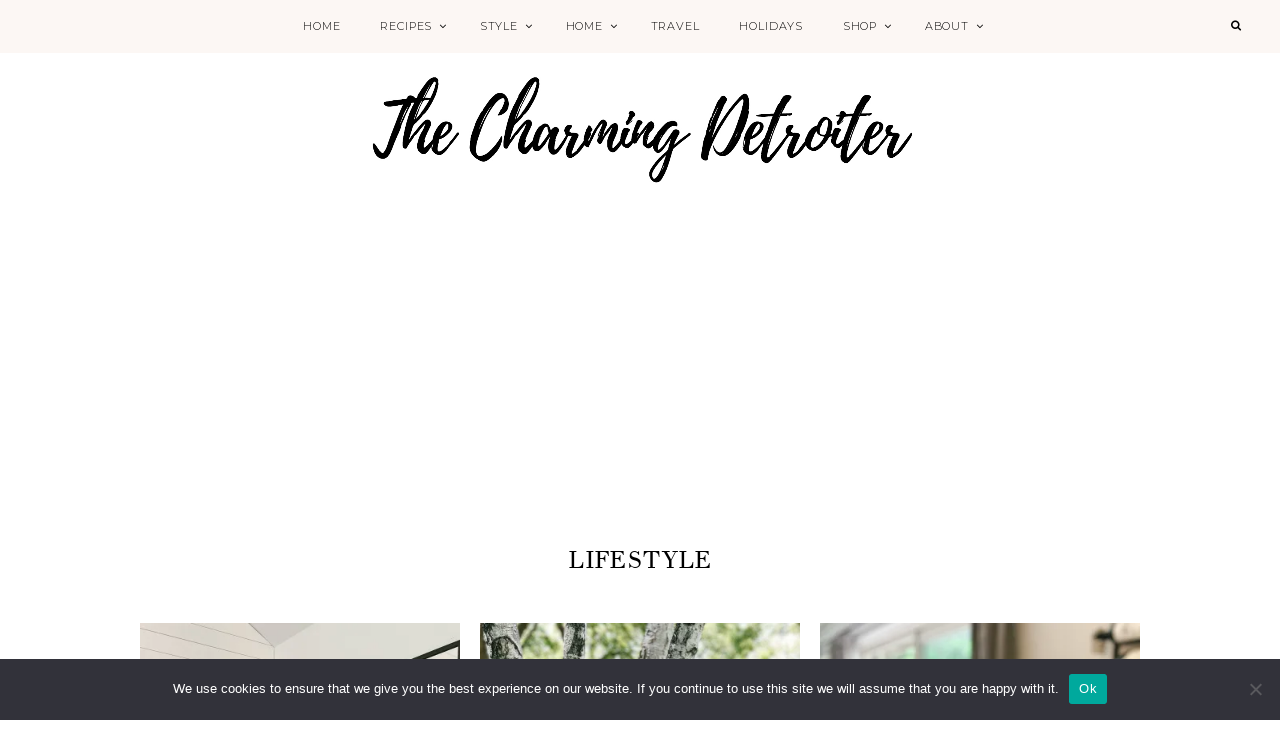

--- FILE ---
content_type: text/html; charset=UTF-8
request_url: https://thecharmingdetroiter.com/category/lifestyle/page/3/
body_size: 23123
content:
<!DOCTYPE html>
<html lang="en-US">
<head >
<meta charset="UTF-8" />
<meta name="viewport" content="width=device-width, initial-scale=1" />
<style id="jetpack-boost-critical-css">@media all{#cookie-notice *{-webkit-box-sizing:border-box;-moz-box-sizing:border-box;box-sizing:border-box}#cookie-notice .cookie-notice-container{display:block}#cookie-notice.cookie-notice-hidden .cookie-notice-container{display:none}.cookie-notice-container{padding:15px 30px;text-align:center;width:100%;z-index:2}.cn-close-icon{position:absolute;right:15px;top:50%;margin-top:-10px;width:15px;height:15px;opacity:.5;padding:10px;outline:0}.cn-close-icon:after,.cn-close-icon:before{position:absolute;content:" ";height:15px;width:2px;top:3px;background-color:grey}.cn-close-icon:before{transform:rotate(45deg)}.cn-close-icon:after{transform:rotate(-45deg)}#cookie-notice .cn-button{margin:0 0 0 10px;display:inline-block}#cookie-notice .cn-button:not(.cn-button-custom){font-family:-apple-system,BlinkMacSystemFont,Arial,Roboto,"Helvetica Neue",sans-serif;font-weight:400;font-size:13px;letter-spacing:.25px;line-height:20px;margin:0 0 0 10px;text-align:center;text-transform:none;display:inline-block;touch-action:manipulation;white-space:nowrap;outline:0;box-shadow:none;text-shadow:none;border:none;-webkit-border-radius:3px;-moz-border-radius:3px;border-radius:3px;text-decoration:none;padding:8.5px 10px;line-height:1;color:inherit}.cn-text-container{margin:0 0 6px 0}.cn-buttons-container,.cn-text-container{display:inline-block}@media all and (max-width:900px){.cookie-notice-container #cn-notice-text{display:block}.cookie-notice-container #cn-notice-buttons{display:block}#cookie-notice .cn-button{margin:0 5px 5px 5px}}@media all and (max-width:480px){.cookie-notice-container{padding:15px 25px}}}@media all{*,body,h1,html,li,ul{margin:0;padding:0}body,html{height:100%}html{-webkit-text-size-adjust:100%;-ms-text-size-adjust:100%}header,nav{display:block}li,ul{list-style:none}.clear{clear:both}.screen-reader-text{display:none}img{max-width:100%;height:auto}a img{opacity:1;-webkit-backface-visibility:hidden;border:0}a{color:#d6b1a8;text-decoration:none}body,input{font-family:"Nanum Myeongjo",sans-serif;font-weight:400}.read-more,h1,h2,input[type=submit]{font-family:Pathfinder,sans-serif;font-weight:400}h1,h2{-webkit-font-smoothing:antialiased;-moz-osx-font-smoothing:grayscale}.menu-primary,span.the-category{font-size:11px;font-family:Montserrat,sans-serif;font-weight:300}.storycontent,h2{margin:1em 0}.read-more em,em,i{font-family:Arapey,serif;font-style:italic}.site-header,.site-inner,.wrapnav{clear:both;width:100%;max-width:100%;margin:0 auto}.site-header,.site-inner{width:1100px;max-width:96%}.full-width-content .site-header,.full-width-content .site-inner{width:1000px;max-width:96%}.site-inner{word-wrap:break-word;padding-bottom:20px}body{font-size:11pt;letter-spacing:.025em;line-height:165%;overflow:-moz-scrollbars-vertical;overflow-y:scroll;overflow-x:hidden;background-color:#fff}.content{clear:both;width:74%;float:left;margin-right:4%}body.full-width-content .content{width:100%;max-width:100%;float:none;margin-right:0}.menu-primary a,.pagetitle a,.the-category a,body,h1#logo a{color:#000}.menu-primary ul a{color:#000}.menu-primary,.menu-primary ul,.search-div{background-color:#fcf7f4}.read-more a,input[type=submit]{background-color:#000;color:#fff}h1#logo{text-transform:uppercase;margin:60px auto;text-align:center;font-size:35pt;letter-spacing:.025em}h1#logo img{margin:0 auto;display:inline-block}.menu-primary{position:relative}.menu-primary{letter-spacing:.075em;text-transform:uppercase;text-align:center}.menu-primary li{display:inline-block}.menu-primary li a{display:inline-block;padding:13px 18px}.menu-primary li.search{position:absolute;right:20px;top:-1px}.menu-primary li.search .search-div{display:none;position:absolute;right:50px;top:0;padding:12px 0 10px 40px}li.search a{background-color:transparent!important}li.search .search-form input{border-top:0;border-left:0;border-right:0}li.search .search-form input[type=submit]{display:none}.social-mobile{display:none}.storycontent{margin-bottom:25px}.page-title{text-align:center}h1.archive-title,h2.pagetitle{text-transform:uppercase;font-size:18pt;line-height:155%;text-align:center;margin:10px 0}h1.archive-title{margin-bottom:30px}span.the-category{text-transform:uppercase;letter-spacing:.025em;display:inline}span.the-category span.bull{margin:0 5px}.read-more{font-size:15px;letter-spacing:.025em;line-height:100%}.read-more a{padding:10px 20px;display:inline-block}.style-grid{width:46%;float:left;margin-top:.25em;margin-bottom:20px;margin-left:0;margin-right:8%;padding:0;padding-bottom:20px;display:block;text-align:center;line-height:170%;position:relative}.style-grid .page-title{padding-top:0}.style-grid .gridexcerptwrap{position:relative;background-color:#fff;padding:20px 15px;width:75%;margin:-100px auto 0 auto}.three-row{width:32%;margin-right:2%}.last-in-row{margin-right:0}.style-grid .featured-thumbnail{margin:10px 0}.style-grid .featured-thumbnail img{width:100%;height:auto;display:block}.style-grid h2{margin:.5em 0 .25em 0;font-size:1.25em}.style-grid .storycontent{margin:1em 0}.style-grid .read-more{width:100%;margin:1em auto;text-align:center;position:absolute;bottom:-20px}.grid-row{margin-bottom:40px}.grid-row:after{content:"";display:table;clear:both}@media screen and (max-width:1185px){.full-width-content .site-header,.full-width-content .site-inner,.menu-primary,.site-header,.site-inner{width:100%;max-width:100%;box-sizing:border-box}.site-header,.site-inner{padding:0 4%}}@media screen and (max-width:1024px){.menu-primary{display:none}.site-container{padding-top:40px}}@media screen and (max-width:768px){.content{width:100%;max-width:100%;float:none;margin-right:0;margin-left:0}}@media screen and (max-width:640px){h1#logo{font-size:25pt}h1#logo img{max-width:90%}.grid-row{margin-bottom:0}.style-grid,.three-row{width:100%;max-width:400px;float:none;margin-left:auto;margin-right:auto}.style-grid .gridexcerptwrap{width:80%;padding-bottom:0}.style-grid .read-more{position:relative;bottom:0}}}@media all{input[type=search]{font-size:1em;letter-spacing:.025em;color:#000;border:solid 1px #464646;padding:8px;border-radius:0;-webkit-appearance:none;-webkit-border-radius:0}input[type=search]{width:300px;max-width:100%;box-sizing:border-box}input[type=submit]{border:0;font-size:1.1em;text-transform:lowercase;letter-spacing:.025em;padding:10px;width:auto;max-width:100%;box-sizing:border-box;border-radius:0;-webkit-appearance:none;-webkit-border-radius:0}input::-webkit-input-placeholder,input::placeholder{font-size:11px;font-family:Montserrat,sans-serif;font-weight:300;text-transform:uppercase;color:#000}}@media all{.search-form{text-align:center;margin:0 auto}.search-form input{display:inline-block}.search-form input[type=submit]{height:36px;line-height:36px;padding:0 20px;margin-left:10px}@media screen and (max-width:768px){.search-form input[type=search],.search-form input[type=submit]{width:100%;max-width:300px;margin:5px auto;text-align:center}}}@media all{.menu-primary li{position:relative}.menu-primary ul{position:absolute;display:none;top:100%;left:50%;margin-left:-100px;z-index:99}.menu-primary ul li{float:left}.menu-primary ul a{display:block;position:relative}.menu-primary ul ul{top:1px;left:100%;margin-left:0}.nav-primary .menu-primary ul{width:200px}.nav-primary .menu-primary ul{border:0}.nav-primary .menu-primary ul li{margin:0}.nav-primary .menu-primary ul a{width:160px;padding:8px 20px}.menu-item-has-children>a:after{font-family:FontAwesome;content:"";position:relative;top:0;left:7px}.menu-item-has-children ul.sub-menu .menu-item-has-children>a:after{content:""}@media screen and (max-width:1024px){.menu-item-has-children>a:after{content:""}.menu-item-has-children ul.sub-menu .menu-item-has-children>a:after{content:""}}}@media all{@media screen and (max-width:1024px){.social-mobile{display:block;position:fixed;top:8px;left:3%;font-size:12px;z-index:1000}.menu-item-has-children ul.sub-menu a{padding-left:8%}.menu-item-has-children ul.sub-menu ul.sub-menu a{padding-left:12%}}@media screen and (max-width:640px){.social-mobile{left:2%}}}@media all{@charset "UTF-8";ul{box-sizing:border-box}.screen-reader-text{clip:rect(1px,1px,1px,1px);word-wrap:normal!important;border:0;-webkit-clip-path:inset(50%);clip-path:inset(50%);height:1px;margin:-1px;overflow:hidden;padding:0;position:absolute;width:1px}}@media all{@font-face{font-family:FontAwesome;font-weight:400;font-style:normal}.fa{display:inline-block;font:normal normal normal 14px/1 FontAwesome;font-size:inherit;text-rendering:auto;-webkit-font-smoothing:antialiased;-moz-osx-font-smoothing:grayscale}.fa-search:before{content:""}}@media all{@charset "UTF-8";.screen-reader-text{clip:rect(1px,1px,1px,1px);word-wrap:normal!important;border:0;-webkit-clip-path:inset(50%);clip-path:inset(50%);height:1px;margin:-1px;overflow:hidden;padding:0;position:absolute!important;width:1px}}@media all{@charset "UTF-8";.screen-reader-text{clip:rect(1px,1px,1px,1px);height:1px;overflow:hidden;position:absolute!important;width:1px;word-wrap:normal!important}.clear{clear:both}}@media all{.screen-reader-text{clip:rect(1px,1px,1px,1px);word-wrap:normal!important;border:0;-webkit-clip-path:inset(50%);clip-path:inset(50%);height:1px;margin:-1px;overflow:hidden;overflow-wrap:normal!important;padding:0;position:absolute!important;width:1px}}</style><meta name='robots' content='index, follow, max-image-preview:large, max-snippet:-1, max-video-preview:-1' />
	<style>img:is([sizes="auto" i], [sizes^="auto," i]) { contain-intrinsic-size: 3000px 1500px }</style>
	<script>window._wca = window._wca || [];</script>

			<style type="text/css">
				.slide-excerpt { width: 100%; }
				.slide-excerpt { bottom: 0; }
				.slide-excerpt { right: 0; }
				.flexslider { max-width: 3000px; max-height: 1200px; }
				.slide-image { max-height: 1200px; }
			</style>
	<!-- This site is optimized with the Yoast SEO plugin v22.6 - https://yoast.com/wordpress/plugins/seo/ -->
	<title>Lifestyle Archives - Page 3 of 37 - The Charming Detroiter</title>
	<meta name="description" content="A food blog by a self-taught cook who believes that meal planning can help bring glamorous gourmet food to at home chefs!" />
	<link rel="canonical" href="https://thecharmingdetroiter.com/category/lifestyle/page/3/" />
	<link rel="prev" href="https://thecharmingdetroiter.com/category/lifestyle/page/2/" />
	<link rel="next" href="https://thecharmingdetroiter.com/category/lifestyle/page/4/" />
	<meta property="og:locale" content="en_US" />
	<meta property="og:type" content="article" />
	<meta property="og:title" content="Lifestyle Archives - Page 3 of 37 - The Charming Detroiter" />
	<meta property="og:description" content="A food blog by a self-taught cook who believes that meal planning can help bring glamorous gourmet food to at home chefs!" />
	<meta property="og:url" content="https://thecharmingdetroiter.com/category/lifestyle/" />
	<meta property="og:site_name" content="The Charming Detroiter" />
	<meta name="twitter:card" content="summary_large_image" />
	<script type="application/ld+json" class="yoast-schema-graph">{"@context":"https://schema.org","@graph":[{"@type":"CollectionPage","@id":"https://thecharmingdetroiter.com/category/lifestyle/","url":"https://thecharmingdetroiter.com/category/lifestyle/page/3/","name":"Lifestyle Archives - Page 3 of 37 - The Charming Detroiter","isPartOf":{"@id":"https://thecharmingdetroiter.com/#website"},"primaryImageOfPage":{"@id":"https://thecharmingdetroiter.com/category/lifestyle/page/3/#primaryimage"},"image":{"@id":"https://thecharmingdetroiter.com/category/lifestyle/page/3/#primaryimage"},"thumbnailUrl":"https://i0.wp.com/thecharmingdetroiter.com/wp-content/uploads/2023/11/hm-holiday-looks-1.jpg?fit=1200%2C1500&ssl=1","description":"A food blog by a self-taught cook who believes that meal planning can help bring glamorous gourmet food to at home chefs!","breadcrumb":{"@id":"https://thecharmingdetroiter.com/category/lifestyle/page/3/#breadcrumb"},"inLanguage":"en-US"},{"@type":"ImageObject","inLanguage":"en-US","@id":"https://thecharmingdetroiter.com/category/lifestyle/page/3/#primaryimage","url":"https://i0.wp.com/thecharmingdetroiter.com/wp-content/uploads/2023/11/hm-holiday-looks-1.jpg?fit=1200%2C1500&ssl=1","contentUrl":"https://i0.wp.com/thecharmingdetroiter.com/wp-content/uploads/2023/11/hm-holiday-looks-1.jpg?fit=1200%2C1500&ssl=1","width":1200,"height":1500,"caption":"H&M is a favorite when it comes to trendy but elegant looks and today I'm sharing my favorites for this holiday season!"},{"@type":"BreadcrumbList","@id":"https://thecharmingdetroiter.com/category/lifestyle/page/3/#breadcrumb","itemListElement":[{"@type":"ListItem","position":1,"name":"Home","item":"https://thecharmingdetroiter.com/"},{"@type":"ListItem","position":2,"name":"Lifestyle"}]},{"@type":"WebSite","@id":"https://thecharmingdetroiter.com/#website","url":"https://thecharmingdetroiter.com/","name":"The Charming Detroiter","description":"A lifestyle blog","potentialAction":[{"@type":"SearchAction","target":{"@type":"EntryPoint","urlTemplate":"https://thecharmingdetroiter.com/?s={search_term_string}"},"query-input":"required name=search_term_string"}],"inLanguage":"en-US"}]}</script>
	<!-- / Yoast SEO plugin. -->


<link rel='dns-prefetch' href='//stats.wp.com' />
<link rel='dns-prefetch' href='//www.googletagmanager.com' />
<link rel='dns-prefetch' href='//fonts.googleapis.com' />
<link rel='dns-prefetch' href='//maxcdn.bootstrapcdn.com' />
<link rel='dns-prefetch' href='//widgets.wp.com' />
<link rel='dns-prefetch' href='//s0.wp.com' />
<link rel='dns-prefetch' href='//0.gravatar.com' />
<link rel='dns-prefetch' href='//1.gravatar.com' />
<link rel='dns-prefetch' href='//2.gravatar.com' />
<link rel='dns-prefetch' href='//c0.wp.com' />
<link rel='dns-prefetch' href='//pagead2.googlesyndication.com' />
<link rel='preconnect' href='//i0.wp.com' />
<link rel="alternate" type="application/rss+xml" title="The Charming Detroiter &raquo; Feed" href="https://thecharmingdetroiter.com/feed/" />
<link rel="alternate" type="application/rss+xml" title="The Charming Detroiter &raquo; Comments Feed" href="https://thecharmingdetroiter.com/comments/feed/" />
<link rel="alternate" type="application/rss+xml" title="The Charming Detroiter &raquo; Lifestyle Category Feed" href="https://thecharmingdetroiter.com/category/lifestyle/feed/" />
<noscript><link rel='stylesheet' id='stripe-main-styles-css' href='https://thecharmingdetroiter.com/wp-content/mu-plugins/vendor/godaddy/mwc-core/assets/css/stripe-settings.css' type='text/css' media='all' />
</noscript><link data-media="all" onload="this.media=this.dataset.media; delete this.dataset.media; this.removeAttribute( &#039;onload&#039; );" rel='stylesheet' id='stripe-main-styles-css' href='https://thecharmingdetroiter.com/wp-content/mu-plugins/vendor/godaddy/mwc-core/assets/css/stripe-settings.css' type='text/css' media="not all" />
<noscript><link rel='stylesheet' id='cf_css_base-css' href='https://thecharmingdetroiter.com/wp-content/plugins/contestfriend/css/cf_base.css?ver=6.8.3' type='text/css' media='all' />
</noscript><link data-media="all" onload="this.media=this.dataset.media; delete this.dataset.media; this.removeAttribute( &#039;onload&#039; );" rel='stylesheet' id='cf_css_base-css' href='https://thecharmingdetroiter.com/wp-content/plugins/contestfriend/css/cf_base.css?ver=6.8.3' type='text/css' media="not all" />
<noscript><link rel='stylesheet' id='sbi_styles-css' href='https://thecharmingdetroiter.com/wp-content/plugins/instagram-feed/css/sbi-styles.min.css?ver=6.3.1' type='text/css' media='all' />
</noscript><link data-media="all" onload="this.media=this.dataset.media; delete this.dataset.media; this.removeAttribute( &#039;onload&#039; );" rel='stylesheet' id='sbi_styles-css' href='https://thecharmingdetroiter.com/wp-content/plugins/instagram-feed/css/sbi-styles.min.css?ver=6.3.1' type='text/css' media="not all" />
<noscript><link rel='stylesheet' id='avondale-for-genesis-css' href='https://thecharmingdetroiter.com/wp-content/themes/avondale-genesis/style.css?ver=1.2.8' type='text/css' media='all' />
</noscript><link data-media="all" onload="this.media=this.dataset.media; delete this.dataset.media; this.removeAttribute( &#039;onload&#039; );" rel='stylesheet' id='avondale-for-genesis-css' href='https://thecharmingdetroiter.com/wp-content/themes/avondale-genesis/style.css?ver=1.2.8' type='text/css' media="not all" />
<noscript><link rel='stylesheet' id='wp-block-library-css' href='https://c0.wp.com/c/6.8.3/wp-includes/css/dist/block-library/style.min.css' type='text/css' media='all' />
</noscript><link data-media="all" onload="this.media=this.dataset.media; delete this.dataset.media; this.removeAttribute( &#039;onload&#039; );" rel='stylesheet' id='wp-block-library-css' href='https://c0.wp.com/c/6.8.3/wp-includes/css/dist/block-library/style.min.css' type='text/css' media="not all" />
<style id='wp-block-library-inline-css' type='text/css'>
.has-text-align-justify{text-align:justify;}
</style>
<style id='classic-theme-styles-inline-css' type='text/css'>
/*! This file is auto-generated */
.wp-block-button__link{color:#fff;background-color:#32373c;border-radius:9999px;box-shadow:none;text-decoration:none;padding:calc(.667em + 2px) calc(1.333em + 2px);font-size:1.125em}.wp-block-file__button{background:#32373c;color:#fff;text-decoration:none}
</style>
<noscript><link rel='stylesheet' id='mediaelement-css' href='https://c0.wp.com/c/6.8.3/wp-includes/js/mediaelement/mediaelementplayer-legacy.min.css' type='text/css' media='all' />
</noscript><link data-media="all" onload="this.media=this.dataset.media; delete this.dataset.media; this.removeAttribute( &#039;onload&#039; );" rel='stylesheet' id='mediaelement-css' href='https://c0.wp.com/c/6.8.3/wp-includes/js/mediaelement/mediaelementplayer-legacy.min.css' type='text/css' media="not all" />
<noscript><link rel='stylesheet' id='wp-mediaelement-css' href='https://c0.wp.com/c/6.8.3/wp-includes/js/mediaelement/wp-mediaelement.min.css' type='text/css' media='all' />
</noscript><link data-media="all" onload="this.media=this.dataset.media; delete this.dataset.media; this.removeAttribute( &#039;onload&#039; );" rel='stylesheet' id='wp-mediaelement-css' href='https://c0.wp.com/c/6.8.3/wp-includes/js/mediaelement/wp-mediaelement.min.css' type='text/css' media="not all" />
<style id='jetpack-sharing-buttons-style-inline-css' type='text/css'>
.jetpack-sharing-buttons__services-list{display:flex;flex-direction:row;flex-wrap:wrap;gap:0;list-style-type:none;margin:5px;padding:0}.jetpack-sharing-buttons__services-list.has-small-icon-size{font-size:12px}.jetpack-sharing-buttons__services-list.has-normal-icon-size{font-size:16px}.jetpack-sharing-buttons__services-list.has-large-icon-size{font-size:24px}.jetpack-sharing-buttons__services-list.has-huge-icon-size{font-size:36px}@media print{.jetpack-sharing-buttons__services-list{display:none!important}}.editor-styles-wrapper .wp-block-jetpack-sharing-buttons{gap:0;padding-inline-start:0}ul.jetpack-sharing-buttons__services-list.has-background{padding:1.25em 2.375em}
</style>
<style id='global-styles-inline-css' type='text/css'>
:root{--wp--preset--aspect-ratio--square: 1;--wp--preset--aspect-ratio--4-3: 4/3;--wp--preset--aspect-ratio--3-4: 3/4;--wp--preset--aspect-ratio--3-2: 3/2;--wp--preset--aspect-ratio--2-3: 2/3;--wp--preset--aspect-ratio--16-9: 16/9;--wp--preset--aspect-ratio--9-16: 9/16;--wp--preset--color--black: #000000;--wp--preset--color--cyan-bluish-gray: #abb8c3;--wp--preset--color--white: #ffffff;--wp--preset--color--pale-pink: #f78da7;--wp--preset--color--vivid-red: #cf2e2e;--wp--preset--color--luminous-vivid-orange: #ff6900;--wp--preset--color--luminous-vivid-amber: #fcb900;--wp--preset--color--light-green-cyan: #7bdcb5;--wp--preset--color--vivid-green-cyan: #00d084;--wp--preset--color--pale-cyan-blue: #8ed1fc;--wp--preset--color--vivid-cyan-blue: #0693e3;--wp--preset--color--vivid-purple: #9b51e0;--wp--preset--gradient--vivid-cyan-blue-to-vivid-purple: linear-gradient(135deg,rgba(6,147,227,1) 0%,rgb(155,81,224) 100%);--wp--preset--gradient--light-green-cyan-to-vivid-green-cyan: linear-gradient(135deg,rgb(122,220,180) 0%,rgb(0,208,130) 100%);--wp--preset--gradient--luminous-vivid-amber-to-luminous-vivid-orange: linear-gradient(135deg,rgba(252,185,0,1) 0%,rgba(255,105,0,1) 100%);--wp--preset--gradient--luminous-vivid-orange-to-vivid-red: linear-gradient(135deg,rgba(255,105,0,1) 0%,rgb(207,46,46) 100%);--wp--preset--gradient--very-light-gray-to-cyan-bluish-gray: linear-gradient(135deg,rgb(238,238,238) 0%,rgb(169,184,195) 100%);--wp--preset--gradient--cool-to-warm-spectrum: linear-gradient(135deg,rgb(74,234,220) 0%,rgb(151,120,209) 20%,rgb(207,42,186) 40%,rgb(238,44,130) 60%,rgb(251,105,98) 80%,rgb(254,248,76) 100%);--wp--preset--gradient--blush-light-purple: linear-gradient(135deg,rgb(255,206,236) 0%,rgb(152,150,240) 100%);--wp--preset--gradient--blush-bordeaux: linear-gradient(135deg,rgb(254,205,165) 0%,rgb(254,45,45) 50%,rgb(107,0,62) 100%);--wp--preset--gradient--luminous-dusk: linear-gradient(135deg,rgb(255,203,112) 0%,rgb(199,81,192) 50%,rgb(65,88,208) 100%);--wp--preset--gradient--pale-ocean: linear-gradient(135deg,rgb(255,245,203) 0%,rgb(182,227,212) 50%,rgb(51,167,181) 100%);--wp--preset--gradient--electric-grass: linear-gradient(135deg,rgb(202,248,128) 0%,rgb(113,206,126) 100%);--wp--preset--gradient--midnight: linear-gradient(135deg,rgb(2,3,129) 0%,rgb(40,116,252) 100%);--wp--preset--font-size--small: 13px;--wp--preset--font-size--medium: 20px;--wp--preset--font-size--large: 36px;--wp--preset--font-size--x-large: 42px;--wp--preset--spacing--20: 0.44rem;--wp--preset--spacing--30: 0.67rem;--wp--preset--spacing--40: 1rem;--wp--preset--spacing--50: 1.5rem;--wp--preset--spacing--60: 2.25rem;--wp--preset--spacing--70: 3.38rem;--wp--preset--spacing--80: 5.06rem;--wp--preset--shadow--natural: 6px 6px 9px rgba(0, 0, 0, 0.2);--wp--preset--shadow--deep: 12px 12px 50px rgba(0, 0, 0, 0.4);--wp--preset--shadow--sharp: 6px 6px 0px rgba(0, 0, 0, 0.2);--wp--preset--shadow--outlined: 6px 6px 0px -3px rgba(255, 255, 255, 1), 6px 6px rgba(0, 0, 0, 1);--wp--preset--shadow--crisp: 6px 6px 0px rgba(0, 0, 0, 1);}:where(.is-layout-flex){gap: 0.5em;}:where(.is-layout-grid){gap: 0.5em;}body .is-layout-flex{display: flex;}.is-layout-flex{flex-wrap: wrap;align-items: center;}.is-layout-flex > :is(*, div){margin: 0;}body .is-layout-grid{display: grid;}.is-layout-grid > :is(*, div){margin: 0;}:where(.wp-block-columns.is-layout-flex){gap: 2em;}:where(.wp-block-columns.is-layout-grid){gap: 2em;}:where(.wp-block-post-template.is-layout-flex){gap: 1.25em;}:where(.wp-block-post-template.is-layout-grid){gap: 1.25em;}.has-black-color{color: var(--wp--preset--color--black) !important;}.has-cyan-bluish-gray-color{color: var(--wp--preset--color--cyan-bluish-gray) !important;}.has-white-color{color: var(--wp--preset--color--white) !important;}.has-pale-pink-color{color: var(--wp--preset--color--pale-pink) !important;}.has-vivid-red-color{color: var(--wp--preset--color--vivid-red) !important;}.has-luminous-vivid-orange-color{color: var(--wp--preset--color--luminous-vivid-orange) !important;}.has-luminous-vivid-amber-color{color: var(--wp--preset--color--luminous-vivid-amber) !important;}.has-light-green-cyan-color{color: var(--wp--preset--color--light-green-cyan) !important;}.has-vivid-green-cyan-color{color: var(--wp--preset--color--vivid-green-cyan) !important;}.has-pale-cyan-blue-color{color: var(--wp--preset--color--pale-cyan-blue) !important;}.has-vivid-cyan-blue-color{color: var(--wp--preset--color--vivid-cyan-blue) !important;}.has-vivid-purple-color{color: var(--wp--preset--color--vivid-purple) !important;}.has-black-background-color{background-color: var(--wp--preset--color--black) !important;}.has-cyan-bluish-gray-background-color{background-color: var(--wp--preset--color--cyan-bluish-gray) !important;}.has-white-background-color{background-color: var(--wp--preset--color--white) !important;}.has-pale-pink-background-color{background-color: var(--wp--preset--color--pale-pink) !important;}.has-vivid-red-background-color{background-color: var(--wp--preset--color--vivid-red) !important;}.has-luminous-vivid-orange-background-color{background-color: var(--wp--preset--color--luminous-vivid-orange) !important;}.has-luminous-vivid-amber-background-color{background-color: var(--wp--preset--color--luminous-vivid-amber) !important;}.has-light-green-cyan-background-color{background-color: var(--wp--preset--color--light-green-cyan) !important;}.has-vivid-green-cyan-background-color{background-color: var(--wp--preset--color--vivid-green-cyan) !important;}.has-pale-cyan-blue-background-color{background-color: var(--wp--preset--color--pale-cyan-blue) !important;}.has-vivid-cyan-blue-background-color{background-color: var(--wp--preset--color--vivid-cyan-blue) !important;}.has-vivid-purple-background-color{background-color: var(--wp--preset--color--vivid-purple) !important;}.has-black-border-color{border-color: var(--wp--preset--color--black) !important;}.has-cyan-bluish-gray-border-color{border-color: var(--wp--preset--color--cyan-bluish-gray) !important;}.has-white-border-color{border-color: var(--wp--preset--color--white) !important;}.has-pale-pink-border-color{border-color: var(--wp--preset--color--pale-pink) !important;}.has-vivid-red-border-color{border-color: var(--wp--preset--color--vivid-red) !important;}.has-luminous-vivid-orange-border-color{border-color: var(--wp--preset--color--luminous-vivid-orange) !important;}.has-luminous-vivid-amber-border-color{border-color: var(--wp--preset--color--luminous-vivid-amber) !important;}.has-light-green-cyan-border-color{border-color: var(--wp--preset--color--light-green-cyan) !important;}.has-vivid-green-cyan-border-color{border-color: var(--wp--preset--color--vivid-green-cyan) !important;}.has-pale-cyan-blue-border-color{border-color: var(--wp--preset--color--pale-cyan-blue) !important;}.has-vivid-cyan-blue-border-color{border-color: var(--wp--preset--color--vivid-cyan-blue) !important;}.has-vivid-purple-border-color{border-color: var(--wp--preset--color--vivid-purple) !important;}.has-vivid-cyan-blue-to-vivid-purple-gradient-background{background: var(--wp--preset--gradient--vivid-cyan-blue-to-vivid-purple) !important;}.has-light-green-cyan-to-vivid-green-cyan-gradient-background{background: var(--wp--preset--gradient--light-green-cyan-to-vivid-green-cyan) !important;}.has-luminous-vivid-amber-to-luminous-vivid-orange-gradient-background{background: var(--wp--preset--gradient--luminous-vivid-amber-to-luminous-vivid-orange) !important;}.has-luminous-vivid-orange-to-vivid-red-gradient-background{background: var(--wp--preset--gradient--luminous-vivid-orange-to-vivid-red) !important;}.has-very-light-gray-to-cyan-bluish-gray-gradient-background{background: var(--wp--preset--gradient--very-light-gray-to-cyan-bluish-gray) !important;}.has-cool-to-warm-spectrum-gradient-background{background: var(--wp--preset--gradient--cool-to-warm-spectrum) !important;}.has-blush-light-purple-gradient-background{background: var(--wp--preset--gradient--blush-light-purple) !important;}.has-blush-bordeaux-gradient-background{background: var(--wp--preset--gradient--blush-bordeaux) !important;}.has-luminous-dusk-gradient-background{background: var(--wp--preset--gradient--luminous-dusk) !important;}.has-pale-ocean-gradient-background{background: var(--wp--preset--gradient--pale-ocean) !important;}.has-electric-grass-gradient-background{background: var(--wp--preset--gradient--electric-grass) !important;}.has-midnight-gradient-background{background: var(--wp--preset--gradient--midnight) !important;}.has-small-font-size{font-size: var(--wp--preset--font-size--small) !important;}.has-medium-font-size{font-size: var(--wp--preset--font-size--medium) !important;}.has-large-font-size{font-size: var(--wp--preset--font-size--large) !important;}.has-x-large-font-size{font-size: var(--wp--preset--font-size--x-large) !important;}
:where(.wp-block-post-template.is-layout-flex){gap: 1.25em;}:where(.wp-block-post-template.is-layout-grid){gap: 1.25em;}
:where(.wp-block-columns.is-layout-flex){gap: 2em;}:where(.wp-block-columns.is-layout-grid){gap: 2em;}
:root :where(.wp-block-pullquote){font-size: 1.5em;line-height: 1.6;}
</style>
<noscript><link rel='stylesheet' id='bcct_style-css' href='https://thecharmingdetroiter.com/wp-content/plugins/better-click-to-tweet/assets/css/styles.css?ver=3.0' type='text/css' media='all' />
</noscript><link data-media="all" onload="this.media=this.dataset.media; delete this.dataset.media; this.removeAttribute( &#039;onload&#039; );" rel='stylesheet' id='bcct_style-css' href='https://thecharmingdetroiter.com/wp-content/plugins/better-click-to-tweet/assets/css/styles.css?ver=3.0' type='text/css' media="not all" />
<noscript><link rel='stylesheet' id='contact-form-7-css' href='https://thecharmingdetroiter.com/wp-content/plugins/contact-form-7/includes/css/styles.css?ver=5.9.4' type='text/css' media='all' />
</noscript><link data-media="all" onload="this.media=this.dataset.media; delete this.dataset.media; this.removeAttribute( &#039;onload&#039; );" rel='stylesheet' id='contact-form-7-css' href='https://thecharmingdetroiter.com/wp-content/plugins/contact-form-7/includes/css/styles.css?ver=5.9.4' type='text/css' media="not all" />
<noscript><link rel='stylesheet' id='cookie-notice-front-css' href='https://thecharmingdetroiter.com/wp-content/plugins/cookie-notice/css/front.min.css?ver=2.4.16' type='text/css' media='all' />
</noscript><link data-media="all" onload="this.media=this.dataset.media; delete this.dataset.media; this.removeAttribute( &#039;onload&#039; );" rel='stylesheet' id='cookie-notice-front-css' href='https://thecharmingdetroiter.com/wp-content/plugins/cookie-notice/css/front.min.css?ver=2.4.16' type='text/css' media="not all" />
<noscript><link rel='stylesheet' id='eic_public-css' href='https://thecharmingdetroiter.com/wp-content/plugins/easy-image-collage/css/public.css?ver=1.13.5' type='text/css' media='screen' />
</noscript><link data-media="screen" onload="this.media=this.dataset.media; delete this.dataset.media; this.removeAttribute( &#039;onload&#039; );" rel='stylesheet' id='eic_public-css' href='https://thecharmingdetroiter.com/wp-content/plugins/easy-image-collage/css/public.css?ver=1.13.5' type='text/css' media="not all" />
<noscript><link rel='stylesheet' id='jpibfi-style-css' href='https://thecharmingdetroiter.com/wp-content/plugins/jquery-pin-it-button-for-images/css/client.css?ver=3.0.6' type='text/css' media='all' />
</noscript><link data-media="all" onload="this.media=this.dataset.media; delete this.dataset.media; this.removeAttribute( &#039;onload&#039; );" rel='stylesheet' id='jpibfi-style-css' href='https://thecharmingdetroiter.com/wp-content/plugins/jquery-pin-it-button-for-images/css/client.css?ver=3.0.6' type='text/css' media="not all" />
<noscript><link rel='stylesheet' id='yumprint-recipe-theme-layout-css' href='https://thecharmingdetroiter.com/wp-content/plugins/recipe-card/css/layout.css?ver=6.8.3' type='text/css' media='all' />
</noscript><link data-media="all" onload="this.media=this.dataset.media; delete this.dataset.media; this.removeAttribute( &#039;onload&#039; );" rel='stylesheet' id='yumprint-recipe-theme-layout-css' href='https://thecharmingdetroiter.com/wp-content/plugins/recipe-card/css/layout.css?ver=6.8.3' type='text/css' media="not all" />
<noscript><link rel='stylesheet' id='woocommerce-layout-css' href='https://c0.wp.com/p/woocommerce/8.8.6/assets/css/woocommerce-layout.css' type='text/css' media='all' />
</noscript><link data-media="all" onload="this.media=this.dataset.media; delete this.dataset.media; this.removeAttribute( &#039;onload&#039; );" rel='stylesheet' id='woocommerce-layout-css' href='https://c0.wp.com/p/woocommerce/8.8.6/assets/css/woocommerce-layout.css' type='text/css' media="not all" />
<style id='woocommerce-layout-inline-css' type='text/css'>

	.infinite-scroll .woocommerce-pagination {
		display: none;
	}
</style>
<noscript><link rel='stylesheet' id='woocommerce-smallscreen-css' href='https://c0.wp.com/p/woocommerce/8.8.6/assets/css/woocommerce-smallscreen.css' type='text/css' media='only screen and (max-width: 768px)' />
</noscript><link data-media="only screen and (max-width: 768px)" onload="this.media=this.dataset.media; delete this.dataset.media; this.removeAttribute( &#039;onload&#039; );" rel='stylesheet' id='woocommerce-smallscreen-css' href='https://c0.wp.com/p/woocommerce/8.8.6/assets/css/woocommerce-smallscreen.css' type='text/css' media="not all" />
<noscript><link rel='stylesheet' id='woocommerce-general-css' href='https://c0.wp.com/p/woocommerce/8.8.6/assets/css/woocommerce.css' type='text/css' media='all' />
</noscript><link data-media="all" onload="this.media=this.dataset.media; delete this.dataset.media; this.removeAttribute( &#039;onload&#039; );" rel='stylesheet' id='woocommerce-general-css' href='https://c0.wp.com/p/woocommerce/8.8.6/assets/css/woocommerce.css' type='text/css' media="not all" />
<style id='woocommerce-inline-inline-css' type='text/css'>
.woocommerce form .form-row .required { visibility: visible; }
</style>
<noscript><link rel='stylesheet' id='wprm-template-css' href='https://thecharmingdetroiter.com/wp-content/plugins/wp-recipe-maker/templates/recipe/legacy/simple/simple.min.css?ver=9.4.3' type='text/css' media='all' />
</noscript><link data-media="all" onload="this.media=this.dataset.media; delete this.dataset.media; this.removeAttribute( &#039;onload&#039; );" rel='stylesheet' id='wprm-template-css' href='https://thecharmingdetroiter.com/wp-content/plugins/wp-recipe-maker/templates/recipe/legacy/simple/simple.min.css?ver=9.4.3' type='text/css' media="not all" />
<noscript><link crossorigin="anonymous" rel='stylesheet' id='google-fonts-css' href='//fonts.googleapis.com/css?family=Arapey%3A400%2C400i%7CNanum+Myeongjo%3A400%2C700&#038;ver=1.2.8' type='text/css' media='all' />
</noscript><link data-media="all" onload="this.media=this.dataset.media; delete this.dataset.media; this.removeAttribute( &#039;onload&#039; );" crossorigin="anonymous" rel='stylesheet' id='google-fonts-css' href='//fonts.googleapis.com/css?family=Arapey%3A400%2C400i%7CNanum+Myeongjo%3A400%2C700&#038;ver=1.2.8' type='text/css' media="not all" />
<noscript><link rel='stylesheet' id='font-awesome-css' href='//maxcdn.bootstrapcdn.com/font-awesome/latest/css/font-awesome.min.css?ver=6.8.3' type='text/css' media='all' />
</noscript><link data-media="all" onload="this.media=this.dataset.media; delete this.dataset.media; this.removeAttribute( &#039;onload&#039; );" rel='stylesheet' id='font-awesome-css' href='//maxcdn.bootstrapcdn.com/font-awesome/latest/css/font-awesome.min.css?ver=6.8.3' type='text/css' media="not all" />
<noscript><link rel='stylesheet' id='form-css' href='https://thecharmingdetroiter.com/wp-content/themes/avondale-genesis/inc/css/form.css?ver=1.2.8' type='text/css' media='all' />
</noscript><link data-media="all" onload="this.media=this.dataset.media; delete this.dataset.media; this.removeAttribute( &#039;onload&#039; );" rel='stylesheet' id='form-css' href='https://thecharmingdetroiter.com/wp-content/themes/avondale-genesis/inc/css/form.css?ver=1.2.8' type='text/css' media="not all" />
<noscript><link rel='stylesheet' id='gallery-css' href='https://thecharmingdetroiter.com/wp-content/themes/avondale-genesis/inc/css/gallery.css?ver=1.2.8' type='text/css' media='all' />
</noscript><link data-media="all" onload="this.media=this.dataset.media; delete this.dataset.media; this.removeAttribute( &#039;onload&#039; );" rel='stylesheet' id='gallery-css' href='https://thecharmingdetroiter.com/wp-content/themes/avondale-genesis/inc/css/gallery.css?ver=1.2.8' type='text/css' media="not all" />
<noscript><link rel='stylesheet' id='widget-css' href='https://thecharmingdetroiter.com/wp-content/themes/avondale-genesis/inc/css/widget.css?ver=1.2.8' type='text/css' media='all' />
</noscript><link data-media="all" onload="this.media=this.dataset.media; delete this.dataset.media; this.removeAttribute( &#039;onload&#039; );" rel='stylesheet' id='widget-css' href='https://thecharmingdetroiter.com/wp-content/themes/avondale-genesis/inc/css/widget.css?ver=1.2.8' type='text/css' media="not all" />
<noscript><link rel='stylesheet' id='superfish-css' href='https://thecharmingdetroiter.com/wp-content/themes/avondale-genesis/js/superfish/superfish.css?ver=1.2.8' type='text/css' media='all' />
</noscript><link data-media="all" onload="this.media=this.dataset.media; delete this.dataset.media; this.removeAttribute( &#039;onload&#039; );" rel='stylesheet' id='superfish-css' href='https://thecharmingdetroiter.com/wp-content/themes/avondale-genesis/js/superfish/superfish.css?ver=1.2.8' type='text/css' media="not all" />
<noscript><link rel='stylesheet' id='fancybox-css' href='https://thecharmingdetroiter.com/wp-content/themes/avondale-genesis/js/fancybox/jquery.fancybox.min.css?ver=6.8.3' type='text/css' media='all' />
</noscript><link data-media="all" onload="this.media=this.dataset.media; delete this.dataset.media; this.removeAttribute( &#039;onload&#039; );" rel='stylesheet' id='fancybox-css' href='https://thecharmingdetroiter.com/wp-content/themes/avondale-genesis/js/fancybox/jquery.fancybox.min.css?ver=6.8.3' type='text/css' media="not all" />
<noscript><link rel='stylesheet' id='slicknav-css' href='https://thecharmingdetroiter.com/wp-content/themes/avondale-genesis/js/slicknav/slicknav.css?ver=1.2.8' type='text/css' media='all' />
</noscript><link data-media="all" onload="this.media=this.dataset.media; delete this.dataset.media; this.removeAttribute( &#039;onload&#039; );" rel='stylesheet' id='slicknav-css' href='https://thecharmingdetroiter.com/wp-content/themes/avondale-genesis/js/slicknav/slicknav.css?ver=1.2.8' type='text/css' media="not all" />
<noscript><link rel='stylesheet' id='font-css' href='https://thecharmingdetroiter.com/wp-content/themes/avondale-genesis/inc/fonts/font.css?ver=1.2.8' type='text/css' media='all' />
</noscript><link data-media="all" onload="this.media=this.dataset.media; delete this.dataset.media; this.removeAttribute( &#039;onload&#039; );" rel='stylesheet' id='font-css' href='https://thecharmingdetroiter.com/wp-content/themes/avondale-genesis/inc/fonts/font.css?ver=1.2.8' type='text/css' media="not all" />
<noscript><link rel='stylesheet' id='headhesive-css' href='https://thecharmingdetroiter.com/wp-content/themes/avondale-genesis/js/headhesive/headhesive.css?ver=6.8.3' type='text/css' media='all' />
</noscript><link data-media="all" onload="this.media=this.dataset.media; delete this.dataset.media; this.removeAttribute( &#039;onload&#039; );" rel='stylesheet' id='headhesive-css' href='https://thecharmingdetroiter.com/wp-content/themes/avondale-genesis/js/headhesive/headhesive.css?ver=6.8.3' type='text/css' media="not all" />
<noscript><link rel='stylesheet' id='heart-this-css' href='https://thecharmingdetroiter.com/wp-content/themes/avondale-genesis/inc/css/heart-this.css?ver=1.2.8' type='text/css' media='all' />
</noscript><link data-media="all" onload="this.media=this.dataset.media; delete this.dataset.media; this.removeAttribute( &#039;onload&#039; );" rel='stylesheet' id='heart-this-css' href='https://thecharmingdetroiter.com/wp-content/themes/avondale-genesis/inc/css/heart-this.css?ver=1.2.8' type='text/css' media="not all" />
<noscript><link rel='stylesheet' id='recent-posts-widget-with-thumbnails-public-style-css' href='https://thecharmingdetroiter.com/wp-content/plugins/recent-posts-widget-with-thumbnails/public.css?ver=7.1.1' type='text/css' media='all' />
</noscript><link data-media="all" onload="this.media=this.dataset.media; delete this.dataset.media; this.removeAttribute( &#039;onload&#039; );" rel='stylesheet' id='recent-posts-widget-with-thumbnails-public-style-css' href='https://thecharmingdetroiter.com/wp-content/plugins/recent-posts-widget-with-thumbnails/public.css?ver=7.1.1' type='text/css' media="not all" />
<noscript><link rel='stylesheet' id='simple-social-icons-font-css' href='https://thecharmingdetroiter.com/wp-content/plugins/simple-social-icons/css/style.css?ver=3.0.2' type='text/css' media='all' />
</noscript><link data-media="all" onload="this.media=this.dataset.media; delete this.dataset.media; this.removeAttribute( &#039;onload&#039; );" rel='stylesheet' id='simple-social-icons-font-css' href='https://thecharmingdetroiter.com/wp-content/plugins/simple-social-icons/css/style.css?ver=3.0.2' type='text/css' media="not all" />
<noscript><link rel='stylesheet' id='ss-woo-css-css' href='https://thecharmingdetroiter.com/wp-content/themes/avondale-genesis/inc/css/woocommerce.css?ver=6.8.3' type='text/css' media='all' />
</noscript><link data-media="all" onload="this.media=this.dataset.media; delete this.dataset.media; this.removeAttribute( &#039;onload&#039; );" rel='stylesheet' id='ss-woo-css-css' href='https://thecharmingdetroiter.com/wp-content/themes/avondale-genesis/inc/css/woocommerce.css?ver=6.8.3' type='text/css' media="not all" />
<noscript><link rel='stylesheet' id='jetpack_css-css' href='https://c0.wp.com/p/jetpack/13.4.4/css/jetpack.css' type='text/css' media='all' />
</noscript><link data-media="all" onload="this.media=this.dataset.media; delete this.dataset.media; this.removeAttribute( &#039;onload&#039; );" rel='stylesheet' id='jetpack_css-css' href='https://c0.wp.com/p/jetpack/13.4.4/css/jetpack.css' type='text/css' media="not all" />
<noscript><link rel='stylesheet' id='commentluv_style-css' href='https://thecharmingdetroiter.com/wp-content/plugins/commentluv/css/commentluv.css?ver=6.8.3' type='text/css' media='all' />
</noscript><link data-media="all" onload="this.media=this.dataset.media; delete this.dataset.media; this.removeAttribute( &#039;onload&#039; );" rel='stylesheet' id='commentluv_style-css' href='https://thecharmingdetroiter.com/wp-content/plugins/commentluv/css/commentluv.css?ver=6.8.3' type='text/css' media="not all" />
<noscript><link rel='stylesheet' id='slider_styles-css' href='https://thecharmingdetroiter.com/wp-content/plugins/genesis-responsive-slider/assets/style.css?ver=1.0.1' type='text/css' media='all' />
</noscript><link data-media="all" onload="this.media=this.dataset.media; delete this.dataset.media; this.removeAttribute( &#039;onload&#039; );" rel='stylesheet' id='slider_styles-css' href='https://thecharmingdetroiter.com/wp-content/plugins/genesis-responsive-slider/assets/style.css?ver=1.0.1' type='text/css' media="not all" />
<script type="text/javascript" src="https://c0.wp.com/c/6.8.3/wp-includes/js/jquery/jquery.min.js" id="jquery-core-js"></script>
<script type="text/javascript" src="https://c0.wp.com/c/6.8.3/wp-includes/js/jquery/jquery-migrate.min.js" id="jquery-migrate-js"></script>
<script type="text/javascript" id="commentluv_script-js-extra">
/* <![CDATA[ */
var cl_settings = {"name":"author","url":"url","comment":"comment","email":"email","infopanel":"on","default_on":"on","default_on_admin":"on","cl_version":"3.0.4","images":"https:\/\/thecharmingdetroiter.com\/wp-content\/plugins\/commentluv\/images\/","api_url":"https:\/\/thecharmingdetroiter.com\/wp-admin\/admin-ajax.php","api_url_alt":"https:\/\/thecharmingdetroiter.com\/wp-admin\/admin-ajax.php","_fetch":"fb00bf5269","_info":"3b1fda2199","infoback":"white","infotext":"black","template_insert":"","logged_in":"","refer":"https:\/\/thecharmingdetroiter.com\/2023-holiday-looks-from-hm\/","no_url_message":"Please enter a URL and then click the CommentLuv checkbox if you want to add your last blog post","no_http_message":"Please use http:\/\/ in front of your url","no_url_logged_in_message":"You need to visit your profile in the dashboard and update your details with your site URL","no_info_message":"No info was available or an error occured"};
/* ]]> */
</script>
<script type="text/javascript" src="https://thecharmingdetroiter.com/wp-content/plugins/commentluv/js/commentluv.js?ver=3.0.4" id="commentluv_script-js"></script>
<script type="text/javascript" id="cookie-notice-front-js-before">
/* <![CDATA[ */
var cnArgs = {"ajaxUrl":"https:\/\/thecharmingdetroiter.com\/wp-admin\/admin-ajax.php","nonce":"ecbcd0e9d2","hideEffect":"fade","position":"bottom","onScroll":false,"onScrollOffset":100,"onClick":false,"cookieName":"cookie_notice_accepted","cookieTime":2592000,"cookieTimeRejected":2592000,"globalCookie":false,"redirection":false,"cache":true,"revokeCookies":false,"revokeCookiesOpt":"automatic"};
/* ]]> */
</script>
<script type="text/javascript" src="https://thecharmingdetroiter.com/wp-content/plugins/cookie-notice/js/front.min.js?ver=2.4.16" id="cookie-notice-front-js"></script>
<script type="text/javascript" src="https://thecharmingdetroiter.com/wp-content/plugins/recipe-card/js/post.js?ver=6.8.3" id="yumprint-recipe-post-js"></script>
<script type="text/javascript" src="https://c0.wp.com/p/woocommerce/8.8.6/assets/js/jquery-blockui/jquery.blockUI.min.js" id="jquery-blockui-js" defer="defer" data-wp-strategy="defer"></script>
<script type="text/javascript" id="wc-add-to-cart-js-extra">
/* <![CDATA[ */
var wc_add_to_cart_params = {"ajax_url":"\/wp-admin\/admin-ajax.php","wc_ajax_url":"\/?wc-ajax=%%endpoint%%","i18n_view_cart":"View cart","cart_url":"https:\/\/thecharmingdetroiter.com\/cart\/","is_cart":"","cart_redirect_after_add":"no"};
/* ]]> */
</script>
<script type="text/javascript" src="https://c0.wp.com/p/woocommerce/8.8.6/assets/js/frontend/add-to-cart.min.js" id="wc-add-to-cart-js" defer="defer" data-wp-strategy="defer"></script>
<script type="text/javascript" src="https://c0.wp.com/p/woocommerce/8.8.6/assets/js/js-cookie/js.cookie.min.js" id="js-cookie-js" defer="defer" data-wp-strategy="defer"></script>
<script type="text/javascript" id="woocommerce-js-extra">
/* <![CDATA[ */
var woocommerce_params = {"ajax_url":"\/wp-admin\/admin-ajax.php","wc_ajax_url":"\/?wc-ajax=%%endpoint%%"};
/* ]]> */
</script>
<script type="text/javascript" src="https://c0.wp.com/p/woocommerce/8.8.6/assets/js/frontend/woocommerce.min.js" id="woocommerce-js" defer="defer" data-wp-strategy="defer"></script>
<script type="text/javascript" src="https://stats.wp.com/s-202605.js" id="woocommerce-analytics-js" defer="defer" data-wp-strategy="defer"></script>
<script type="text/javascript" src="https://thecharmingdetroiter.com/wp-content/themes/avondale-genesis/js/headhesive/headhesive.min.js?ver=6.8.3" id="headhesive-js"></script>
<script type="text/javascript" src="https://thecharmingdetroiter.com/wp-content/themes/avondale-genesis/js/slicknav/jquery.slicknav-ng.js?ver=1.0.7" id="slicknav-js"></script>
<script type="text/javascript" src="https://thecharmingdetroiter.com/wp-content/themes/avondale-genesis/js/slicknav/slick-init.js?ver=1.8.0" id="slick-js"></script>
<script type="text/javascript" src="https://thecharmingdetroiter.com/wp-content/themes/avondale-genesis/js/jquery-1.11.0.min.js?ver=6.8.3" id="ss-jquery-eleven-js"></script>
<script type="text/javascript" src="https://thecharmingdetroiter.com/wp-content/themes/avondale-genesis/js/jquery.matchHeight.js?ver=6.8.3" id="ss-matchheight-js"></script>
<script type="text/javascript" src="https://thecharmingdetroiter.com/wp-content/themes/avondale-genesis/js/avondale.js?ver=1.2.8" id="ss-avondale-js"></script>

<!-- Google tag (gtag.js) snippet added by Site Kit -->
<!-- Google Analytics snippet added by Site Kit -->
<script type="text/javascript" src="https://www.googletagmanager.com/gtag/js?id=GT-NGBDLCM" id="google_gtagjs-js" async></script>
<script type="text/javascript" id="google_gtagjs-js-after">
/* <![CDATA[ */
window.dataLayer = window.dataLayer || [];function gtag(){dataLayer.push(arguments);}
gtag("set","linker",{"domains":["thecharmingdetroiter.com"]});
gtag("js", new Date());
gtag("set", "developer_id.dZTNiMT", true);
gtag("config", "GT-NGBDLCM");
/* ]]> */
</script>
<link rel="https://api.w.org/" href="https://thecharmingdetroiter.com/wp-json/" /><link rel="alternate" title="JSON" type="application/json" href="https://thecharmingdetroiter.com/wp-json/wp/v2/categories/12" /><link rel="EditURI" type="application/rsd+xml" title="RSD" href="https://thecharmingdetroiter.com/xmlrpc.php?rsd" />
<meta name="generator" content="WordPress 6.8.3" />
<meta name="generator" content="WooCommerce 8.8.6" />
<style type="text/css">.eic-image .eic-image-caption {bottom: 0;left: 0;right: 0;text-align: left;font-size: 12px;color: rgba(255,255,255,1);background-color: rgba(0,0,0,0.7);}</style><meta name="generator" content="Site Kit by Google 1.171.0" /><style type="text/css">
	a.pinit-button.custom span {
		}

	.pinit-hover {
		opacity: 0.8 !important;
		filter: alpha(opacity=80) !important;
	}
	a.pinit-button {
	border-bottom: 0 !important;
	box-shadow: none !important;
	margin-bottom: 0 !important;
}
a.pinit-button::after {
    display: none;
}</style>
		<script type='text/javascript' data-cfasync='false'>var _mmunch = {'front': false, 'page': false, 'post': false, 'category': false, 'author': false, 'search': false, 'attachment': false, 'tag': false};_mmunch['category'] = true; _mmunch['categoryData'] = {"term_id":12,"name":"Lifestyle","slug":"lifestyle","term_group":0,"term_taxonomy_id":12,"taxonomy":"category","description":"","parent":0,"count":184,"filter":"raw","meta":[],"cat_ID":12,"category_count":184,"category_description":"","cat_name":"Lifestyle","category_nicename":"lifestyle","category_parent":0};</script><script data-cfasync="false" src="//a.mailmunch.co/app/v1/site.js" id="mailmunch-script" data-plugin="mc_mm" data-mailmunch-site-id="304778" async></script><script type="text/javascript">
	window.yumprintRecipePlugin = "https://thecharmingdetroiter.com/wp-content/plugins/recipe-card";
	window.yumprintRecipeAjaxUrl = "https://thecharmingdetroiter.com/wp-admin/admin-ajax.php";
	window.yumprintRecipeUrl = "https://thecharmingdetroiter.com/";
</script><!--[if lte IE 8]>
<script type="text/javascript">
    window.yumprintRecipeDisabled = true;
</script>
<![endif]-->
<style type="text/css">	@import url(http://fonts.googleapis.com/css?family=Raleway|Open+Sans);    .blog-yumprint-recipe .blog-yumprint-recipe-title {
    	color: #444444;
    }
    .blog-yumprint-recipe .blog-yumprint-subheader, .blog-yumprint-recipe .blog-yumprint-infobar-section-title, .blog-yumprint-recipe .blog-yumprint-infobox-section-title, .blog-yumprint-nutrition-section-title {
        color: #444444;
    }
    .blog-yumprint-recipe .blog-yumprint-save, .blog-yumprint-recipe .blog-yumprint-header .blog-yumprint-save a {
    	background-color: #252525;
    	color: #ffffff !important;
    }
    .blog-yumprint-recipe .blog-yumprint-save:hover, .blog-yumprint-recipe .blog-yumprint-header .blog-yumprint-save:hover a {
    	background-color: #3f3f3f;
    }
    .blog-yumprint-recipe .blog-yumprint-adapted-link, .blog-yumprint-nutrition-more, .blog-yumprint-report-error {
        color: #252525;
    }
    .blog-yumprint-recipe .blog-yumprint-infobar-section-data, .blog-yumprint-recipe .blog-yumprint-infobox-section-data, .blog-yumprint-recipe .blog-yumprint-adapted, .blog-yumprint-recipe .blog-yumprint-author, .blog-yumprint-recipe .blog-yumprint-serves, .blog-yumprint-nutrition-section-data {
        color: #666666;
    }
    .blog-yumprint-recipe .blog-yumprint-recipe-summary, .blog-yumprint-recipe .blog-yumprint-ingredient-item, .blog-yumprint-recipe .blog-yumprint-method-item, .blog-yumprint-recipe .blog-yumprint-note-item, .blog-yumprint-write-review, .blog-yumprint-nutrition-box {
        color: #666666;
    }
    .blog-yumprint-write-review:hover, .blog-yumprint-nutrition-more:hover, .blog-yumprint-recipe .blog-yumprint-adapted-link:hover {
        color: #3f3f3f;
    }
    .blog-yumprint-recipe .blog-yumprint-nutrition-bar:hover .blog-yumprint-nutrition-section-title {
        color: #5e5e5e;
    }
    .blog-yumprint-recipe .blog-yumprint-nutrition-bar:hover .blog-yumprint-nutrition-section-data {
        color: #808080;
    }

    .blog-yumprint-recipe .blog-yumprint-print {
    	background-color: #D1CFC8;
    	color: #ffffff;
    }
    .blog-yumprint-recipe .blog-yumprint-print:hover {
    	background-color: #aba9a3;
    }
    .blog-yumprint-recipe {
    	background-color: white;
    	border-color: rgb(220, 220, 220);
    	border-style: solid;
    	border-width: 1px;
    	border-radius: 30px;
    }
    .blog-yumprint-recipe .blog-yumprint-recipe-contents {
    	border-top-color: rgb(220, 220, 220);
    	border-top-width: 1px;
    	border-top-style: solid;
    }
    .blog-yumprint-recipe .blog-yumprint-info-bar, .blog-yumprint-recipe .blog-yumprint-nutrition-bar, .blog-yumprint-nutrition-border {
    	border-top-color: rgb(220, 220, 220);
    	border-top-width: 1px;
    	border-top-style: solid;
    }
    .blog-yumprint-nutrition-line, .blog-yumprint-nutrition-thick-line, .blog-yumprint-nutrition-very-thick-line {
    	border-top-color: rgb(220, 220, 220);
    }
    .blog-yumprint-recipe .blog-yumprint-info-box, .blog-yumprint-nutrition-box {
    	background-color: white;
    	border-color: rgb(220, 220, 220);
    	border-style: solid;
    	border-width: 1px;
    	border-radius: 15px;
    }
    .blog-yumprint-recipe .blog-yumprint-recipe-title {
		font-family: Raleway, Helvetica Neue, Helvetica, Tahoma, Sans Serif, Sans;
		font-size: 22px;
		font-weight: normal;
		font-style: normal;
		text-transform: uppercase;
		text-decoration: none;
    }
    .blog-yumprint-recipe .blog-yumprint-subheader {
		font-family: Raleway, Helvetica Neue, Helvetica, Tahoma, Sans Serif, Sans;
		font-size: 18px;
		font-weight: normal;
		font-style: normal;
		text-transform: uppercase;
		text-decoration: none;
    }
    .blog-yumprint-recipe .blog-yumprint-recipe-summary, .blog-yumprint-recipe .blog-yumprint-ingredients, .blog-yumprint-recipe .blog-yumprint-methods, .blog-yumprint-recipe .blog-yumprint-notes, .blog-yumprint-write-review, .blog-yumprint-nutrition-box {
		font-family: Open Sans, Helvetica Neue, Helvetica, Tahoma, Sans Serif, Sans;
		font-size: 14px;
		font-weight: normal;
		font-style: normal;
		text-transform: none;
		text-decoration: none;
    }
    .blog-yumprint-recipe .blog-yumprint-info-bar, .blog-yumprint-recipe .blog-yumprint-info-box, .blog-yumprint-recipe .blog-yumprint-adapted, .blog-yumprint-recipe .blog-yumprint-author, .blog-yumprint-recipe .blog-yumprint-serves, .blog-yumprint-recipe .blog-yumprint-infobar-section-title, .blog-yumprint-recipe .blog-yumprint-infobox-section-title,.blog-yumprint-recipe .blog-yumprint-nutrition-bar, .blog-yumprint-nutrition-section-title, .blog-yumprint-nutrition-more {
		font-family: Open Sans, Helvetica Neue, Helvetica, Tahoma, Sans Serif, Sans;
		font-size: 14px;
		font-weight: normal;
		font-style: normal;
		text-transform: none;
		text-decoration: none;
    }
    .blog-yumprint-recipe .blog-yumprint-action {
		font-family: Open Sans, Helvetica Neue, Helvetica, Tahoma, Sans Serif, Sans;
		font-size: 13px;
		font-weight: normal;
		font-style: normal;
		text-transform: none;
		text-decoration: none;
    }    .blog-yumprint-header {
        width: 100% !important;
    }    </style>
<!--BEGIN: TRACKING CODE MANAGER (v2.2.0) BY INTELLYWP.COM IN HEAD//-->
<!-- Facebook Pixel Code -->
<script>
!function(f,b,e,v,n,t,s){if(f.fbq)return;n=f.fbq=function(){n.callMethod?
n.callMethod.apply(n,arguments):n.queue.push(arguments)};if(!f._fbq)f._fbq=n;
n.push=n;n.loaded=!0;n.version='2.0';n.queue=[];t=b.createElement(e);t.async=!0;
t.src=v;s=b.getElementsByTagName(e)[0];s.parentNode.insertBefore(t,s)}(window,
document,'script','https://connect.facebook.net/en_US/fbevents.js');

fbq('init', '257382471281391');
fbq('track', "PageView");</script>
<noscript><img height="1" width="1" style="display:none" src="https://www.facebook.com/tr?id=257382471281391&ev=PageView&noscript=1" /></noscript>
<!-- End Facebook Pixel Code -->
<script>
  (function(i,s,o,g,r,a,m){i['GoogleAnalyticsObject']=r;i[r]=i[r]||function(){
  (i[r].q=i[r].q||[]).push(arguments)},i[r].l=1*new Date();a=s.createElement(o),
  m=s.getElementsByTagName(o)[0];a.async=1;a.src=g;m.parentNode.insertBefore(a,m)
  })(window,document,'script','https://www.google-analytics.com/analytics.js','ga');

  ga('create', 'UA-61817608-1', 'auto');
  ga('send', 'pageview');

</script>
<!--END: https://wordpress.org/plugins/tracking-code-manager IN HEAD//--><style type="text/css"> html body .wprm-recipe-container { color: #333333; } html body .wprm-recipe-container a.wprm-recipe-print { color: #333333; } html body .wprm-recipe-container a.wprm-recipe-print:hover { color: #333333; } html body .wprm-recipe-container .wprm-recipe { background-color: #ffffff; } html body .wprm-recipe-container .wprm-recipe { border-color: #aaaaaa; } html body .wprm-recipe-container .wprm-recipe-tastefully-simple .wprm-recipe-time-container { border-color: #aaaaaa; } html body .wprm-recipe-container .wprm-recipe .wprm-color-border { border-color: #aaaaaa; } html body .wprm-recipe-container a { color: #3498db; } html body .wprm-recipe-container .wprm-recipe-tastefully-simple .wprm-recipe-name { color: #000000; } html body .wprm-recipe-container .wprm-recipe-tastefully-simple .wprm-recipe-header { color: #000000; } html body .wprm-recipe-container h1 { color: #000000; } html body .wprm-recipe-container h2 { color: #000000; } html body .wprm-recipe-container h3 { color: #000000; } html body .wprm-recipe-container h4 { color: #000000; } html body .wprm-recipe-container h5 { color: #000000; } html body .wprm-recipe-container h6 { color: #000000; } html body .wprm-recipe-container svg path { fill: #343434; } html body .wprm-recipe-container svg rect { fill: #343434; } html body .wprm-recipe-container svg polygon { stroke: #343434; } html body .wprm-recipe-container .wprm-rating-star-full svg polygon { fill: #343434; } html body .wprm-recipe-container .wprm-recipe .wprm-color-accent { background-color: #2c3e50; } html body .wprm-recipe-container .wprm-recipe .wprm-color-accent { color: #ffffff; } html body .wprm-recipe-container .wprm-recipe .wprm-color-accent a.wprm-recipe-print { color: #ffffff; } html body .wprm-recipe-container .wprm-recipe .wprm-color-accent a.wprm-recipe-print:hover { color: #ffffff; } html body .wprm-recipe-container .wprm-recipe-colorful .wprm-recipe-header { background-color: #2c3e50; } html body .wprm-recipe-container .wprm-recipe-colorful .wprm-recipe-header { color: #ffffff; } html body .wprm-recipe-container .wprm-recipe-colorful .wprm-recipe-meta > div { background-color: #3498db; } html body .wprm-recipe-container .wprm-recipe-colorful .wprm-recipe-meta > div { color: #ffffff; } html body .wprm-recipe-container .wprm-recipe-colorful .wprm-recipe-meta > div a.wprm-recipe-print { color: #ffffff; } html body .wprm-recipe-container .wprm-recipe-colorful .wprm-recipe-meta > div a.wprm-recipe-print:hover { color: #ffffff; } .wprm-rating-star svg polygon { stroke: #343434; } .wprm-rating-star.wprm-rating-star-full svg polygon { fill: #343434; } html body .wprm-recipe-container .wprm-recipe-instruction-image { text-align: left; } html body .wprm-recipe-container li.wprm-recipe-ingredient { list-style-type: disc; } html body .wprm-recipe-container li.wprm-recipe-instruction { list-style-type: decimal; } .tippy-box[data-theme~="wprm"] { background-color: #333333; color: #FFFFFF; } .tippy-box[data-theme~="wprm"][data-placement^="top"] > .tippy-arrow::before { border-top-color: #333333; } .tippy-box[data-theme~="wprm"][data-placement^="bottom"] > .tippy-arrow::before { border-bottom-color: #333333; } .tippy-box[data-theme~="wprm"][data-placement^="left"] > .tippy-arrow::before { border-left-color: #333333; } .tippy-box[data-theme~="wprm"][data-placement^="right"] > .tippy-arrow::before { border-right-color: #333333; } .tippy-box[data-theme~="wprm"] a { color: #FFFFFF; } .wprm-comment-rating svg { width: 18px !important; height: 18px !important; } img.wprm-comment-rating { width: 90px !important; height: 18px !important; } body { --comment-rating-star-color: #343434; } body { --wprm-popup-font-size: 16px; } body { --wprm-popup-background: #ffffff; } body { --wprm-popup-title: #000000; } body { --wprm-popup-content: #444444; } body { --wprm-popup-button-background: #444444; } body { --wprm-popup-button-text: #ffffff; }</style><style type="text/css">.wprm-glossary-term {color: #5A822B;text-decoration: underline;cursor: help;}</style><script type="text/javascript" async="" src="https://thecharmingdetroiter.com/wp-content/plugins/yummly-rich-recipes//js/yrecipe_print.js"></script>
<link charset="utf-8" href="https://thecharmingdetroiter.com/wp-content/plugins/yummly-rich-recipes/styles/generic.css" rel="stylesheet" type="text/css" />
<link charset="utf-8" href="https://thecharmingdetroiter.com/wp-content/plugins/yummly-rich-recipes/styles/yrecipe-std.css" rel="stylesheet" type="text/css" />
	<style>img#wpstats{display:none}</style>
		<link rel="pingback" href="https://thecharmingdetroiter.com/xmlrpc.php" />
<script type='text/javascript'>
	var slickNavVars =
		{"ng_slicknav":{
		"ng_slicknav_menu":"#primary-menu",
		"ng_slicknav_position":"body",
		"ng_slicknav_speed":200,
		"ng_slicknav_label":"",
		"ng_slicknav_duplicate":false,
		"ng_slicknav_fixhead":true,
		"ng_slicknav_accordion":true
		}
		};
        </script>
</script>
    <style type="text/css">
		@import url('https://fonts.googleapis.com/css?family=Montserrat:300,300i,400,400i|Nanum Myeongjo');
    			h1#logo {max-width: 600px;}		h1#logo {margin-top: 15px;}				body, input, button, select, textarea
		{ font-family: 'Nanum Myeongjo';
		font-size: 12pt;
		}
																																			.site-header, .site-inner, .wrapcontent {
				width: 1200px;
			}
						 		  	
								.pinit-hover { opacity: 1!important; filter: alpha(opacity=100)!important; }
		
													.comment-respond p.comment-form-cookies-consent label { display: inline-block; margin-left: 5px; }    </style>
    	<noscript><style>.woocommerce-product-gallery{ opacity: 1 !important; }</style></noscript>
	
<!-- Google AdSense meta tags added by Site Kit -->
<meta name="google-adsense-platform-account" content="ca-host-pub-2644536267352236">
<meta name="google-adsense-platform-domain" content="sitekit.withgoogle.com">
<!-- End Google AdSense meta tags added by Site Kit -->
<!-- There is no amphtml version available for this URL. -->
<!-- Google AdSense snippet added by Site Kit -->
<script type="text/javascript" async="async" src="https://pagead2.googlesyndication.com/pagead/js/adsbygoogle.js?client=ca-pub-3802736149926919&amp;host=ca-host-pub-2644536267352236" crossorigin="anonymous"></script>

<!-- End Google AdSense snippet added by Site Kit -->
<link rel="icon" href="https://i0.wp.com/thecharmingdetroiter.com/wp-content/uploads/2016/03/cropped-logo_the_charming_detroiter2.jpg?fit=32%2C32&#038;ssl=1" sizes="32x32" />
<link rel="icon" href="https://i0.wp.com/thecharmingdetroiter.com/wp-content/uploads/2016/03/cropped-logo_the_charming_detroiter2.jpg?fit=192%2C192&#038;ssl=1" sizes="192x192" />
<link rel="apple-touch-icon" href="https://i0.wp.com/thecharmingdetroiter.com/wp-content/uploads/2016/03/cropped-logo_the_charming_detroiter2.jpg?fit=180%2C180&#038;ssl=1" />
<meta name="msapplication-TileImage" content="https://i0.wp.com/thecharmingdetroiter.com/wp-content/uploads/2016/03/cropped-logo_the_charming_detroiter2.jpg?fit=270%2C270&#038;ssl=1" />
<style type="text/css">
</style>
</head>
<body class="archive paged category category-lifestyle category-12 paged-3 category-paged-3 wp-theme-genesis wp-child-theme-avondale-genesis theme-genesis cookies-not-set woocommerce-no-js metaslider-plugin header-full-width full-width-content genesis-breadcrumbs-hidden"><div class="site-container"><ul class="social-mobile"></ul><div id="primarymenu"><nav class="nav-primary"><div class="wrapnav"><ul id="primary-menu" class="menu genesis-nav-menu menu-primary js-superfish"><li id="menu-item-184" class="menu-item menu-item-type-custom menu-item-object-custom menu-item-home menu-item-184"><a href="https://thecharmingdetroiter.com/">Home</a></li>
<li id="menu-item-49412" class="menu-item menu-item-type-custom menu-item-object-custom menu-item-has-children menu-item-49412"><a href="https://thecharmingdetroiter.com/category/recipes/">Recipes</a>
<ul class="sub-menu">
	<li id="menu-item-49411" class="menu-item menu-item-type-custom menu-item-object-custom menu-item-49411"><a href="https://thecharmingdetroiter.com/category/breakfast/">Breakfast</a></li>
	<li id="menu-item-49410" class="menu-item menu-item-type-custom menu-item-object-custom menu-item-49410"><a href="https://thecharmingdetroiter.com/category/hors-doeuvres">Hors D&#8217;Oeuvres</a></li>
	<li id="menu-item-24260" class="menu-item menu-item-type-taxonomy menu-item-object-category menu-item-has-children menu-item-24260"><a href="https://thecharmingdetroiter.com/category/entrees/">Entrees</a>
	<ul class="sub-menu">
		<li id="menu-item-49408" class="menu-item menu-item-type-custom menu-item-object-custom menu-item-49408"><a href="https://thecharmingdetroiter.com/category/beef">Beef</a></li>
		<li id="menu-item-49403" class="menu-item menu-item-type-custom menu-item-object-custom menu-item-49403"><a href="https://thecharmingdetroiter.com/category/poultry/">Chicken</a></li>
		<li id="menu-item-49407" class="menu-item menu-item-type-custom menu-item-object-custom menu-item-49407"><a href="https://thecharmingdetroiter.com/category/lamb/">Lamb</a></li>
		<li id="menu-item-49406" class="menu-item menu-item-type-custom menu-item-object-custom menu-item-49406"><a href="https://thecharmingdetroiter.com/category/pasta/">Pasta</a></li>
		<li id="menu-item-49405" class="menu-item menu-item-type-custom menu-item-object-custom menu-item-49405"><a href="https://thecharmingdetroiter.com/category/pizza/">Pizza</a></li>
		<li id="menu-item-49404" class="menu-item menu-item-type-custom menu-item-object-custom menu-item-49404"><a href="https://thecharmingdetroiter.com/category/pork">Pork</a></li>
		<li id="menu-item-49402" class="menu-item menu-item-type-custom menu-item-object-custom menu-item-49402"><a href="https://thecharmingdetroiter.com/category/salads/">Salads</a></li>
		<li id="menu-item-49401" class="menu-item menu-item-type-custom menu-item-object-custom menu-item-49401"><a href="https://thecharmingdetroiter.com/category/sandwiches/">Sandwiches</a></li>
		<li id="menu-item-49400" class="menu-item menu-item-type-custom menu-item-object-custom menu-item-49400"><a href="https://thecharmingdetroiter.com/category/seafood/">Seafood</a></li>
		<li id="menu-item-49399" class="menu-item menu-item-type-custom menu-item-object-custom menu-item-49399"><a href="https://thecharmingdetroiter.com/category/soup">Soups</a></li>
		<li id="menu-item-49385" class="menu-item menu-item-type-custom menu-item-object-custom menu-item-49385"><a href="https://thecharmingdetroiter.com/category/vegetarian/">Vegetarian</a></li>
	</ul>
</li>
	<li id="menu-item-49384" class="menu-item menu-item-type-custom menu-item-object-custom menu-item-49384"><a href="https://thecharmingdetroiter.com/category/side-dishes/">Side Dishes</a></li>
	<li id="menu-item-49383" class="menu-item menu-item-type-custom menu-item-object-custom menu-item-49383"><a href="https://thecharmingdetroiter.com/category/dessert/">Desserts</a></li>
	<li id="menu-item-49382" class="menu-item menu-item-type-custom menu-item-object-custom menu-item-49382"><a href="https://thecharmingdetroiter.com/category/cocktails/">Cocktails</a></li>
</ul>
</li>
<li id="menu-item-855" class="menu-item menu-item-type-taxonomy menu-item-object-category menu-item-has-children menu-item-855"><a href="https://thecharmingdetroiter.com/category/fashion/">Style</a>
<ul class="sub-menu">
	<li id="menu-item-32506" class="menu-item menu-item-type-taxonomy menu-item-object-category menu-item-32506"><a href="https://thecharmingdetroiter.com/category/fashion/spring-fashion/">Spring</a></li>
	<li id="menu-item-32507" class="menu-item menu-item-type-taxonomy menu-item-object-category menu-item-32507"><a href="https://thecharmingdetroiter.com/category/fashion/summer-fashion/">Summer</a></li>
	<li id="menu-item-32505" class="menu-item menu-item-type-taxonomy menu-item-object-category menu-item-32505"><a href="https://thecharmingdetroiter.com/category/fashion/fall-fashion/">Fall</a></li>
	<li id="menu-item-32508" class="menu-item menu-item-type-taxonomy menu-item-object-category menu-item-32508"><a href="https://thecharmingdetroiter.com/category/fashion/winter-fashion/">Winter</a></li>
</ul>
</li>
<li id="menu-item-854" class="menu-item menu-item-type-taxonomy menu-item-object-category menu-item-has-children menu-item-854"><a href="https://thecharmingdetroiter.com/category/home-decor/">Home</a>
<ul class="sub-menu">
	<li id="menu-item-28713" class="menu-item menu-item-type-post_type menu-item-object-page menu-item-28713"><a href="https://thecharmingdetroiter.com/our-new-home-two-lakes-lodge/">Two Lakes Lodge</a></li>
	<li id="menu-item-24258" class="menu-item menu-item-type-post_type menu-item-object-page menu-item-24258"><a href="https://thecharmingdetroiter.com/home-tour/">The Thomas House</a></li>
	<li id="menu-item-32500" class="menu-item menu-item-type-taxonomy menu-item-object-category menu-item-32500"><a href="https://thecharmingdetroiter.com/category/diy/">DIY</a></li>
	<li id="menu-item-32501" class="menu-item menu-item-type-taxonomy menu-item-object-category menu-item-32501"><a href="https://thecharmingdetroiter.com/category/entertaining/">Entertaining</a></li>
	<li id="menu-item-32502" class="menu-item menu-item-type-taxonomy menu-item-object-category menu-item-32502"><a href="https://thecharmingdetroiter.com/category/home-decor/">Home Decor</a></li>
	<li id="menu-item-32503" class="menu-item menu-item-type-taxonomy menu-item-object-category menu-item-32503"><a href="https://thecharmingdetroiter.com/category/organization/">Organization</a></li>
</ul>
</li>
<li id="menu-item-29735" class="menu-item menu-item-type-taxonomy menu-item-object-category menu-item-29735"><a href="https://thecharmingdetroiter.com/category/travel/">Travel</a></li>
<li id="menu-item-33425" class="menu-item menu-item-type-taxonomy menu-item-object-category menu-item-33425"><a href="https://thecharmingdetroiter.com/category/holiday/">Holidays</a></li>
<li id="menu-item-1811" class="menu-item menu-item-type-custom menu-item-object-custom menu-item-has-children menu-item-1811"><a href="https://www.liketoknow.it/thecharmingdetroiter">Shop</a>
<ul class="sub-menu">
	<li id="menu-item-32159" class="menu-item menu-item-type-post_type menu-item-object-page menu-item-32159"><a href="https://thecharmingdetroiter.com/shop-my-instagram/">Shop Instagram</a></li>
	<li id="menu-item-40539" class="menu-item menu-item-type-custom menu-item-object-custom menu-item-40539"><a href="https://www.liketoknow.it/thecharmingdetroiter">Shop Liketoknow.it</a></li>
	<li id="menu-item-1810" class="menu-item menu-item-type-custom menu-item-object-custom menu-item-1810"><a href="http://deleonmidwest.etsy.com">Shop DeLeon Midwest</a></li>
</ul>
</li>
<li id="menu-item-5237" class="menu-item menu-item-type-post_type menu-item-object-page menu-item-has-children menu-item-5237"><a href="https://thecharmingdetroiter.com/about/">About</a>
<ul class="sub-menu">
	<li id="menu-item-24259" class="menu-item menu-item-type-post_type menu-item-object-page menu-item-24259"><a href="https://thecharmingdetroiter.com/about/">About</a></li>
	<li id="menu-item-5416" class="menu-item menu-item-type-post_type menu-item-object-page menu-item-5416"><a href="https://thecharmingdetroiter.com/faq/">FAQ</a></li>
	<li id="menu-item-7131" class="menu-item menu-item-type-post_type menu-item-object-page menu-item-7131"><a href="https://thecharmingdetroiter.com/disclosure/">Disclosure Policy</a></li>
	<li id="menu-item-187" class="menu-item menu-item-type-post_type menu-item-object-page menu-item-187"><a href="https://thecharmingdetroiter.com/workwithme/">Let’s Collaborate!</a></li>
</ul>
</li>
<li class="search"><a id="main-nav-search-link" class="icon-search"><span class="search-click"><i class="fa fa-search" aria-hidden="true"></i></span></a><div class="search-div"><form class="search-form" method="get" action="https://thecharmingdetroiter.com/" role="search"><label class="search-form-label screen-reader-text" for="searchform-1">Search this website</label><input class="search-form-input" type="search" name="s" id="searchform-1" placeholder="Search this website"><input class="search-form-submit" type="submit" value="Search"><meta content="https://thecharmingdetroiter.com/?s={s}"></form></div></li></ul></div></nav></div><header class="site-header"><div class="wrap"><div class="title-area">	<h1 id="logo"><a href="https://thecharmingdetroiter.com"><img src="https://thecharmingdetroiter.com/wp-content/uploads/2018/06/newheader1.jpg" alt="The Charming Detroiter" /></a>
	</h1>
</div></div></header><div class="site-inner"><div class="content-sidebar-wrap"><div class="archive-description taxonomy-archive-description taxonomy-description"><h1 class="archive-title">Lifestyle</h1></div><main class="content">								<div class="grid-row">
							<div id="post-51612"
			 
			class="style-grid three-row post-51612 post type-post status-publish format-standard has-post-thumbnail category-lifestyle entry ">
					<div class="featured-thumbnail ">
		<a href="https://thecharmingdetroiter.com/the-fall-ltk-sale-is-coming/">
		<input class="jpibfi" type="hidden"><img width="400" height="600" src="[data-uri]" data-lazy-type="image" data-lazy-src="https://i0.wp.com/thecharmingdetroiter.com/wp-content/uploads/2023/09/IMG_0287.jpg?resize=400%2C600&amp;ssl=1" class="lazy lazy-hidden attachment-portrait wp-post-image" alt="The exclusive Fall LTK sale will be here next week, so let&#039;s check out all my favorites from the upcoming sale!" decoding="async" loading="lazy" data-lazy-srcset="https://i0.wp.com/thecharmingdetroiter.com/wp-content/uploads/2023/09/IMG_0287.jpg?resize=400%2C600&amp;ssl=1 400w, https://i0.wp.com/thecharmingdetroiter.com/wp-content/uploads/2023/09/IMG_0287.jpg?zoom=2&amp;resize=400%2C600&amp;ssl=1 800w, https://i0.wp.com/thecharmingdetroiter.com/wp-content/uploads/2023/09/IMG_0287.jpg?zoom=3&amp;resize=400%2C600&amp;ssl=1 1200w" data-lazy-sizes="auto, (max-width: 400px) 100vw, 400px" data-jpibfi-post-excerpt="" data-jpibfi-post-url="https://thecharmingdetroiter.com/the-fall-ltk-sale-is-coming/" data-jpibfi-post-title="The Fall LTK Sale is Coming!" data-jpibfi-src="https://i0.wp.com/thecharmingdetroiter.com/wp-content/uploads/2023/09/IMG_0287.jpg?resize=400%2C600&amp;ssl=1" ><noscript><img width="400" height="600" src="https://i0.wp.com/thecharmingdetroiter.com/wp-content/uploads/2023/09/IMG_0287.jpg?resize=400%2C600&amp;ssl=1" class="attachment-portrait wp-post-image" alt="The exclusive Fall LTK sale will be here next week, so let&#039;s check out all my favorites from the upcoming sale!" decoding="async" loading="lazy" srcset="https://i0.wp.com/thecharmingdetroiter.com/wp-content/uploads/2023/09/IMG_0287.jpg?resize=400%2C600&amp;ssl=1 400w, https://i0.wp.com/thecharmingdetroiter.com/wp-content/uploads/2023/09/IMG_0287.jpg?zoom=2&amp;resize=400%2C600&amp;ssl=1 800w, https://i0.wp.com/thecharmingdetroiter.com/wp-content/uploads/2023/09/IMG_0287.jpg?zoom=3&amp;resize=400%2C600&amp;ssl=1 1200w" sizes="auto, (max-width: 400px) 100vw, 400px" data-jpibfi-post-excerpt="" data-jpibfi-post-url="https://thecharmingdetroiter.com/the-fall-ltk-sale-is-coming/" data-jpibfi-post-title="The Fall LTK Sale is Coming!" data-jpibfi-src="https://i0.wp.com/thecharmingdetroiter.com/wp-content/uploads/2023/09/IMG_0287.jpg?resize=400%2C600&amp;ssl=1" ></noscript>		</a>
	</div>
	<div class="gridexcerptwrap">
	<div class="page-title">
	<div class="gridmetawrap">
		<span class="the-category"><a href="https://thecharmingdetroiter.com/category/lifestyle/" rel="category tag">Lifestyle</a></span>	</div>
	<h2 class="pagetitle"><a href="https://thecharmingdetroiter.com/the-fall-ltk-sale-is-coming/">The Fall LTK Sale is Coming!</a></h2>
	</div>
			<div class="storycontent">The exclusive Fall LTK sale will be here next week, so let&#8217;s check out all my favorites from the&#46;&#46;&#46;</div>
		</div>
	<div class="read-more">
<a href="https://thecharmingdetroiter.com/the-fall-ltk-sale-is-coming/">
	view <em>post</em></a></div></div>

																						<div id="post-51579"
			 
			class="style-grid three-row post-51579 post type-post status-publish format-standard has-post-thumbnail category-fall-fashion category-lifestyle entry ">
					<div class="featured-thumbnail ">
		<a href="https://thecharmingdetroiter.com/the-best-2023-labor-day-sales/">
		<input class="jpibfi" type="hidden"><img width="400" height="600" src="[data-uri]" data-lazy-type="image" data-lazy-src="https://i0.wp.com/thecharmingdetroiter.com/wp-content/uploads/2023/08/2023-labor-day-sales-1.jpg?resize=400%2C600&amp;ssl=1" class="lazy lazy-hidden attachment-portrait wp-post-image" alt="The 2023 Labor Day Sales are here, friends, and I&#039;m sharing all the best ones with y&#039;all today on the blog!" decoding="async" loading="lazy" data-lazy-srcset="https://i0.wp.com/thecharmingdetroiter.com/wp-content/uploads/2023/08/2023-labor-day-sales-1.jpg?resize=400%2C600&amp;ssl=1 400w, https://i0.wp.com/thecharmingdetroiter.com/wp-content/uploads/2023/08/2023-labor-day-sales-1.jpg?zoom=2&amp;resize=400%2C600&amp;ssl=1 800w, https://i0.wp.com/thecharmingdetroiter.com/wp-content/uploads/2023/08/2023-labor-day-sales-1.jpg?zoom=3&amp;resize=400%2C600&amp;ssl=1 1200w" data-lazy-sizes="auto, (max-width: 400px) 100vw, 400px" data-jpibfi-post-excerpt="" data-jpibfi-post-url="https://thecharmingdetroiter.com/the-best-2023-labor-day-sales/" data-jpibfi-post-title="The Best 2023 Labor Day Sales!" data-jpibfi-src="https://i0.wp.com/thecharmingdetroiter.com/wp-content/uploads/2023/08/2023-labor-day-sales-1.jpg?resize=400%2C600&amp;ssl=1" ><noscript><img width="400" height="600" src="https://i0.wp.com/thecharmingdetroiter.com/wp-content/uploads/2023/08/2023-labor-day-sales-1.jpg?resize=400%2C600&amp;ssl=1" class="attachment-portrait wp-post-image" alt="The 2023 Labor Day Sales are here, friends, and I&#039;m sharing all the best ones with y&#039;all today on the blog!" decoding="async" loading="lazy" srcset="https://i0.wp.com/thecharmingdetroiter.com/wp-content/uploads/2023/08/2023-labor-day-sales-1.jpg?resize=400%2C600&amp;ssl=1 400w, https://i0.wp.com/thecharmingdetroiter.com/wp-content/uploads/2023/08/2023-labor-day-sales-1.jpg?zoom=2&amp;resize=400%2C600&amp;ssl=1 800w, https://i0.wp.com/thecharmingdetroiter.com/wp-content/uploads/2023/08/2023-labor-day-sales-1.jpg?zoom=3&amp;resize=400%2C600&amp;ssl=1 1200w" sizes="auto, (max-width: 400px) 100vw, 400px" data-jpibfi-post-excerpt="" data-jpibfi-post-url="https://thecharmingdetroiter.com/the-best-2023-labor-day-sales/" data-jpibfi-post-title="The Best 2023 Labor Day Sales!" data-jpibfi-src="https://i0.wp.com/thecharmingdetroiter.com/wp-content/uploads/2023/08/2023-labor-day-sales-1.jpg?resize=400%2C600&amp;ssl=1" ></noscript>		</a>
	</div>
	<div class="gridexcerptwrap">
	<div class="page-title">
	<div class="gridmetawrap">
		<span class="the-category"><a href="https://thecharmingdetroiter.com/category/fashion/fall-fashion/" rel="category tag">Fall</a><span class="bull">&bull;</span><a href="https://thecharmingdetroiter.com/category/lifestyle/" rel="category tag">Lifestyle</a></span>	</div>
	<h2 class="pagetitle"><a href="https://thecharmingdetroiter.com/the-best-2023-labor-day-sales/">The Best 2023 Labor Day Sales!</a></h2>
	</div>
			<div class="storycontent">The 2023 Labor Day Sales are here, friends, and I&#8217;m sharing all the best ones with y&#8217;all today on&#46;&#46;&#46;</div>
		</div>
	<div class="read-more">
<a href="https://thecharmingdetroiter.com/the-best-2023-labor-day-sales/">
	view <em>post</em></a></div></div>

																						<div id="post-49795"
			 
			class="last-in-row style-grid three-row post-49795 post type-post status-publish format-standard has-post-thumbnail category-holiday category-lifestyle category-motherhood entry ">
					<div class="featured-thumbnail ">
		<a href="https://thecharmingdetroiter.com/celebrating-our-baby-boy-turning-one-benjis-first-birthday-party/">
		<input class="jpibfi" type="hidden"><img width="400" height="600" src="[data-uri]" data-lazy-type="image" data-lazy-src="https://i0.wp.com/thecharmingdetroiter.com/wp-content/uploads/2023/07/benjis-first-birthday-party-9.jpg?resize=400%2C600&amp;ssl=1" class="lazy lazy-hidden attachment-portrait wp-post-image" alt="Last month our son Benji turned one - I can&#039;t believe how time flies! I&#039;m sharing all the details of his big celebration today on the blog!" decoding="async" loading="lazy" data-lazy-srcset="https://i0.wp.com/thecharmingdetroiter.com/wp-content/uploads/2023/07/benjis-first-birthday-party-9.jpg?resize=400%2C600&amp;ssl=1 400w, https://i0.wp.com/thecharmingdetroiter.com/wp-content/uploads/2023/07/benjis-first-birthday-party-9.jpg?zoom=2&amp;resize=400%2C600&amp;ssl=1 800w, https://i0.wp.com/thecharmingdetroiter.com/wp-content/uploads/2023/07/benjis-first-birthday-party-9.jpg?zoom=3&amp;resize=400%2C600&amp;ssl=1 1200w" data-lazy-sizes="auto, (max-width: 400px) 100vw, 400px" data-jpibfi-post-excerpt="" data-jpibfi-post-url="https://thecharmingdetroiter.com/celebrating-our-baby-boy-turning-one-benjis-first-birthday-party/" data-jpibfi-post-title="Celebrating Our Baby Boy Turning One: Benji&#8217;s First Birthday Party!" data-jpibfi-src="https://i0.wp.com/thecharmingdetroiter.com/wp-content/uploads/2023/07/benjis-first-birthday-party-9.jpg?resize=400%2C600&amp;ssl=1" ><noscript><img width="400" height="600" src="https://i0.wp.com/thecharmingdetroiter.com/wp-content/uploads/2023/07/benjis-first-birthday-party-9.jpg?resize=400%2C600&amp;ssl=1" class="attachment-portrait wp-post-image" alt="Last month our son Benji turned one - I can&#039;t believe how time flies! I&#039;m sharing all the details of his big celebration today on the blog!" decoding="async" loading="lazy" srcset="https://i0.wp.com/thecharmingdetroiter.com/wp-content/uploads/2023/07/benjis-first-birthday-party-9.jpg?resize=400%2C600&amp;ssl=1 400w, https://i0.wp.com/thecharmingdetroiter.com/wp-content/uploads/2023/07/benjis-first-birthday-party-9.jpg?zoom=2&amp;resize=400%2C600&amp;ssl=1 800w, https://i0.wp.com/thecharmingdetroiter.com/wp-content/uploads/2023/07/benjis-first-birthday-party-9.jpg?zoom=3&amp;resize=400%2C600&amp;ssl=1 1200w" sizes="auto, (max-width: 400px) 100vw, 400px" data-jpibfi-post-excerpt="" data-jpibfi-post-url="https://thecharmingdetroiter.com/celebrating-our-baby-boy-turning-one-benjis-first-birthday-party/" data-jpibfi-post-title="Celebrating Our Baby Boy Turning One: Benji&#8217;s First Birthday Party!" data-jpibfi-src="https://i0.wp.com/thecharmingdetroiter.com/wp-content/uploads/2023/07/benjis-first-birthday-party-9.jpg?resize=400%2C600&amp;ssl=1" ></noscript>		</a>
	</div>
	<div class="gridexcerptwrap">
	<div class="page-title">
	<div class="gridmetawrap">
		<span class="the-category"><a href="https://thecharmingdetroiter.com/category/holiday/" rel="category tag">Holiday</a><span class="bull">&bull;</span><a href="https://thecharmingdetroiter.com/category/lifestyle/" rel="category tag">Lifestyle</a><span class="bull">&bull;</span><a href="https://thecharmingdetroiter.com/category/motherhood/" rel="category tag">Motherhood</a></span>	</div>
	<h2 class="pagetitle"><a href="https://thecharmingdetroiter.com/celebrating-our-baby-boy-turning-one-benjis-first-birthday-party/">Celebrating Our Baby Boy Turning One: Benji&#8217;&period;&period;&period;</a></h2>
	</div>
			<div class="storycontent">Last month our son Benji turned one &#8211; I can&#8217;t believe how time flies! I&#8217;m sharing all the details&#46;&#46;&#46;</div>
		</div>
	<div class="read-more">
<a href="https://thecharmingdetroiter.com/celebrating-our-baby-boy-turning-one-benjis-first-birthday-party/">
	view <em>post</em></a></div></div>

												<div class="clear"></div></div>
										<div class="grid-row">
																			<div id="post-49233"
			 
			class="style-grid three-row post-49233 post type-post status-publish format-standard category-lifestyle category-summer-fashion entry ">
					<div class="featured-thumbnail no-thumb">
		<a href="https://thecharmingdetroiter.com/dont-miss-these-fourth-of-july-sales/">
		<img src="https://thecharmingdetroiter.com/wp-content/themes/avondale-genesis/images/no-thumb-400x600.png" alt="" class="nopin" />		</a>
	</div>
	<div class="gridexcerptwrap">
	<div class="page-title">
	<div class="gridmetawrap">
		<span class="the-category"><a href="https://thecharmingdetroiter.com/category/lifestyle/" rel="category tag">Lifestyle</a><span class="bull">&bull;</span><a href="https://thecharmingdetroiter.com/category/fashion/summer-fashion/" rel="category tag">Summer</a></span>	</div>
	<h2 class="pagetitle"><a href="https://thecharmingdetroiter.com/dont-miss-these-fourth-of-july-sales/">Don&#8217;t Miss These Fourth of July Sales!</a></h2>
	</div>
			<div class="storycontent">The holiday weekend is upon us &#8211; don&#8217;t miss out on these amazing Fourth of July sales! &amp; Other&#46;&#46;&#46;</div>
		</div>
	<div class="read-more">
<a href="https://thecharmingdetroiter.com/dont-miss-these-fourth-of-july-sales/">
	view <em>post</em></a></div></div>

																						<div id="post-48997"
			 
			class="style-grid three-row post-48997 post type-post status-publish format-standard category-lifestyle entry has-post-thumbnail ">
					<div class="featured-thumbnail no-thumb">
		<a href="https://thecharmingdetroiter.com/march-instagram-recap/">
		<img src="https://thecharmingdetroiter.com/wp-content/themes/avondale-genesis/images/no-thumb-400x600.png" alt="" class="nopin" />		</a>
	</div>
	<div class="gridexcerptwrap">
	<div class="page-title">
	<div class="gridmetawrap">
		<span class="the-category"><a href="https://thecharmingdetroiter.com/category/lifestyle/" rel="category tag">Lifestyle</a></span>	</div>
	<h2 class="pagetitle"><a href="https://thecharmingdetroiter.com/march-instagram-recap/">March Instagram Recap</a></h2>
	</div>
			<div class="storycontent">Sharing my March 2023 Instagram recap today on the blog! Hey friends, happy April! I&#8217;m rounding up my top&#46;&#46;&#46;</div>
		</div>
	<div class="read-more">
<a href="https://thecharmingdetroiter.com/march-instagram-recap/">
	view <em>post</em></a></div></div>

																						<div id="post-48989"
			 
			class="last-in-row style-grid three-row post-48989 post type-post status-publish format-standard category-fashion category-lifestyle entry has-post-thumbnail ">
					<div class="featured-thumbnail no-thumb">
		<a href="https://thecharmingdetroiter.com/how-to-shop-sustainably/">
		<img src="https://thecharmingdetroiter.com/wp-content/themes/avondale-genesis/images/no-thumb-400x600.png" alt="" class="nopin" />		</a>
	</div>
	<div class="gridexcerptwrap">
	<div class="page-title">
	<div class="gridmetawrap">
		<span class="the-category"><a href="https://thecharmingdetroiter.com/category/fashion/" rel="category tag">Fashion</a><span class="bull">&bull;</span><a href="https://thecharmingdetroiter.com/category/lifestyle/" rel="category tag">Lifestyle</a></span>	</div>
	<h2 class="pagetitle"><a href="https://thecharmingdetroiter.com/how-to-shop-sustainably/">How to Shop Sustainably</a></h2>
	</div>
			<div class="storycontent">Today I&#8217;m sharing four simple steps for how to shop sustainably when it comes to updating your wardrobe! Happy&#46;&#46;&#46;</div>
		</div>
	<div class="read-more">
<a href="https://thecharmingdetroiter.com/how-to-shop-sustainably/">
	view <em>post</em></a></div></div>

												<div class="clear"></div></div>
										<div class="grid-row">
																			<div id="post-48769"
			 
			class="style-grid three-row post-48769 post type-post status-publish format-standard category-lifestyle entry ">
					<div class="featured-thumbnail no-thumb">
		<a href="https://thecharmingdetroiter.com/spring-patio-finds-for-the-2023-season/">
		<img src="https://thecharmingdetroiter.com/wp-content/themes/avondale-genesis/images/no-thumb-400x600.png" alt="" class="nopin" />		</a>
	</div>
	<div class="gridexcerptwrap">
	<div class="page-title">
	<div class="gridmetawrap">
		<span class="the-category"><a href="https://thecharmingdetroiter.com/category/lifestyle/" rel="category tag">Lifestyle</a></span>	</div>
	<h2 class="pagetitle"><a href="https://thecharmingdetroiter.com/spring-patio-finds-for-the-2023-season/">Spring Patio Finds for the 2023 Season</a></h2>
	</div>
			<div class="storycontent">Spring is fast approaching (hopefully!) and today I&#8217;m sharing my favorite spring patio finds for the 2023 season! Happy&#46;&#46;&#46;</div>
		</div>
	<div class="read-more">
<a href="https://thecharmingdetroiter.com/spring-patio-finds-for-the-2023-season/">
	view <em>post</em></a></div></div>

																						<div id="post-48766"
			 
			class="style-grid three-row post-48766 post type-post status-publish format-standard category-lifestyle category-spring-fashion entry has-post-thumbnail ">
					<div class="featured-thumbnail no-thumb">
		<a href="https://thecharmingdetroiter.com/the-spring-ltk-sale-is-here/">
		<img src="https://thecharmingdetroiter.com/wp-content/themes/avondale-genesis/images/no-thumb-400x600.png" alt="" class="nopin" />		</a>
	</div>
	<div class="gridexcerptwrap">
	<div class="page-title">
	<div class="gridmetawrap">
		<span class="the-category"><a href="https://thecharmingdetroiter.com/category/lifestyle/" rel="category tag">Lifestyle</a><span class="bull">&bull;</span><a href="https://thecharmingdetroiter.com/category/fashion/spring-fashion/" rel="category tag">Spring</a></span>	</div>
	<h2 class="pagetitle"><a href="https://thecharmingdetroiter.com/the-spring-ltk-sale-is-here/">The Spring LTK Sale Is Here!</a></h2>
	</div>
			<div class="storycontent">The spring LTK sale is finally here, and I&#8217;m sharing all my must-have favorites today! Happy Thursday, friends! This&#46;&#46;&#46;</div>
		</div>
	<div class="read-more">
<a href="https://thecharmingdetroiter.com/the-spring-ltk-sale-is-here/">
	view <em>post</em></a></div></div>

																						<div id="post-48716"
			 
			class="last-in-row style-grid three-row post-48716 post type-post status-publish format-standard category-home-decor category-lifestyle entry has-post-thumbnail ">
					<div class="featured-thumbnail no-thumb">
		<a href="https://thecharmingdetroiter.com/top-kitchen-organization-items-for-2023/">
		<img src="https://thecharmingdetroiter.com/wp-content/themes/avondale-genesis/images/no-thumb-400x600.png" alt="" class="nopin" />		</a>
	</div>
	<div class="gridexcerptwrap">
	<div class="page-title">
	<div class="gridmetawrap">
		<span class="the-category"><a href="https://thecharmingdetroiter.com/category/home-decor/" rel="category tag">Home Decor</a><span class="bull">&bull;</span><a href="https://thecharmingdetroiter.com/category/lifestyle/" rel="category tag">Lifestyle</a></span>	</div>
	<h2 class="pagetitle"><a href="https://thecharmingdetroiter.com/top-kitchen-organization-items-for-2023/">Top Kitchen Organization Items for 2023</a></h2>
	</div>
			<div class="storycontent">Spring cleaning is in full swing in our household, and I thought I&#8217;d share my top finds for kitchen&#46;&#46;&#46;</div>
		</div>
	<div class="read-more">
<a href="https://thecharmingdetroiter.com/top-kitchen-organization-items-for-2023/">
	view <em>post</em></a></div></div>

												<div class="clear"></div></div>
										<div class="grid-row">
																	</div>
	<div class="pagination clear"><ul>
<li><a href="https://thecharmingdetroiter.com/category/lifestyle/page/2/" >&laquo; Previous Page</a></li>
<li><a href="https://thecharmingdetroiter.com/category/lifestyle/">1</a></li>
<li><a href="https://thecharmingdetroiter.com/category/lifestyle/page/2/">2</a></li>
<li class="active"><a href="https://thecharmingdetroiter.com/category/lifestyle/page/3/">3</a></li>
<li><a href="https://thecharmingdetroiter.com/category/lifestyle/page/4/">4</a></li>
<li><a href="https://thecharmingdetroiter.com/category/lifestyle/page/5/">5</a></li>
<li>…</li>
<li><a href="https://thecharmingdetroiter.com/category/lifestyle/page/21/">21</a></li>
<li><a href="https://thecharmingdetroiter.com/category/lifestyle/page/4/" >Next Page &raquo;</a></li>
</ul></div>
	</main></div><div class="clear"></div></div>				<div id="footer-instagram">
							<div class="footer-instagram"><span class="footer-instagram-text">Find me on Instagram @thecharmingdetroiter!</span></div>
						<div class="footer-instagram-inner">
		 
<div id="sb_instagram"  class="sbi sbi_mob_col_3 sbi_tab_col_6 sbi_col_7 sbi_width_resp feedFooter sbi_disable_mobile" style="width: 100%;height: 100%;" data-feedid="sbi_44701071thecharmingdetroiter#7"  data-res="full" data-cols="7" data-colsmobile="3" data-colstablet="6" data-num="7" data-nummobile="3" data-item-padding="0" data-shortcode-atts="{&quot;width&quot;:&quot;100&quot;,&quot;widthunit&quot;:&quot;%&quot;,&quot;height&quot;:&quot;100&quot;,&quot;heightunit&quot;:&quot;%&quot;,&quot;num&quot;:&quot;7&quot;,&quot;cols&quot;:&quot;7&quot;,&quot;disablemobile&quot;:&quot;true&quot;,&quot;imageres&quot;:&quot;full&quot;,&quot;class&quot;:&quot;feedFooter&quot;,&quot;showheader&quot;:&quot;false&quot;,&quot;showbutton&quot;:&quot;false&quot;,&quot;showfollow&quot;:&quot;false&quot;,&quot;imagepadding&quot;:&quot;0&quot;,&quot;imagepaddingunit&quot;:&quot;px&quot;,&quot;cachetime&quot;:30}"  data-postid="51832" data-locatornonce="18161f1bce" data-sbi-flags="favorLocal,gdpr">
	
    <div id="sbi_images" >
		<div class="sbi_item sbi_type_video sbi_new sbi_transition" id="sbi_18041254378595944" data-date="1701711406">
    <div class="sbi_photo_wrap">
        <a class="sbi_photo" href="https://www.instagram.com/reel/C0cJHLZAcxc/" target="_blank" rel="noopener nofollow" data-full-res="https://scontent-lax3-1.cdninstagram.com/v/t51.29350-15/407721666_1569667426937636_2907174969086443603_n.jpg?_nc_cat=102&#038;ccb=1-7&#038;_nc_sid=c4dd86&#038;_nc_ohc=FlBb2BqdxlYAX-XMYXT&#038;_nc_ht=scontent-lax3-1.cdninstagram.com&#038;edm=AM6HXa8EAAAA&#038;oh=00_AfAjwD6PF1_YbsctFPW3Z8jbLSfJ82WyRKKzcUkL4pcRrw&#038;oe=657615F2" data-img-src-set="{&quot;d&quot;:&quot;https:\/\/scontent-lax3-1.cdninstagram.com\/v\/t51.29350-15\/407721666_1569667426937636_2907174969086443603_n.jpg?_nc_cat=102&amp;ccb=1-7&amp;_nc_sid=c4dd86&amp;_nc_ohc=FlBb2BqdxlYAX-XMYXT&amp;_nc_ht=scontent-lax3-1.cdninstagram.com&amp;edm=AM6HXa8EAAAA&amp;oh=00_AfAjwD6PF1_YbsctFPW3Z8jbLSfJ82WyRKKzcUkL4pcRrw&amp;oe=657615F2&quot;,&quot;150&quot;:&quot;https:\/\/scontent-lax3-1.cdninstagram.com\/v\/t51.29350-15\/407721666_1569667426937636_2907174969086443603_n.jpg?_nc_cat=102&amp;ccb=1-7&amp;_nc_sid=c4dd86&amp;_nc_ohc=FlBb2BqdxlYAX-XMYXT&amp;_nc_ht=scontent-lax3-1.cdninstagram.com&amp;edm=AM6HXa8EAAAA&amp;oh=00_AfAjwD6PF1_YbsctFPW3Z8jbLSfJ82WyRKKzcUkL4pcRrw&amp;oe=657615F2&quot;,&quot;320&quot;:&quot;https:\/\/thecharmingdetroiter.com\/wp-content\/uploads\/sb-instagram-feed-images\/407721666_1569667426937636_2907174969086443603_nlow.jpg&quot;,&quot;640&quot;:&quot;https:\/\/thecharmingdetroiter.com\/wp-content\/uploads\/sb-instagram-feed-images\/407721666_1569667426937636_2907174969086443603_nfull.jpg&quot;}">
            <span class="sbi-screenreader">If I had a dollar for every time somebody commente</span>
            	        <svg style="color: rgba(255,255,255,1)" class="svg-inline--fa fa-play fa-w-14 sbi_playbtn" aria-label="Play" aria-hidden="true" data-fa-processed="" data-prefix="fa" data-icon="play" role="presentation" xmlns="http://www.w3.org/2000/svg" viewBox="0 0 448 512"><path fill="currentColor" d="M424.4 214.7L72.4 6.6C43.8-10.3 0 6.1 0 47.9V464c0 37.5 40.7 60.1 72.4 41.3l352-208c31.4-18.5 31.5-64.1 0-82.6z"></path></svg>            <img src="https://thecharmingdetroiter.com/wp-content/plugins/instagram-feed/img/placeholder.png" alt="If I had a dollar for every time somebody commented to us on how clever this was at the airport or on our cruise last week 😂💸 Comment LINKS and I’ll send you the details on the suitcase you need for traveling with a toddler!

#travelwithkids #travelwithtoddlers #travelgram #travelbag #travellingwithkids #travelfamily #familytravels #familytraveltribe #miamily #travelwithtoddler #familytrip #travelingwithkids #travelwithtoddlertips #luggage #travel @miamily_official">
        </a>
    </div>
</div><div class="sbi_item sbi_type_carousel sbi_new sbi_transition" id="sbi_17996139662146673" data-date="1701449159">
    <div class="sbi_photo_wrap">
        <a class="sbi_photo" href="https://www.instagram.com/p/C0UU91PA0IW/" target="_blank" rel="noopener nofollow" data-full-res="https://scontent-lax3-2.cdninstagram.com/v/t39.30808-6/406904566_18402857212029072_557205021644792305_n.jpg?_nc_cat=101&#038;ccb=1-7&#038;_nc_sid=c4dd86&#038;_nc_ohc=-C5qlBYGtG4AX_0bogC&#038;_nc_ht=scontent-lax3-2.cdninstagram.com&#038;edm=AM6HXa8EAAAA&#038;oh=00_AfBdyShB_SincXCuiduRG89blJLAhk_Uhnp6V9yg4a7R0Q&#038;oe=6577BE30" data-img-src-set="{&quot;d&quot;:&quot;https:\/\/scontent-lax3-2.cdninstagram.com\/v\/t39.30808-6\/406904566_18402857212029072_557205021644792305_n.jpg?_nc_cat=101&amp;ccb=1-7&amp;_nc_sid=c4dd86&amp;_nc_ohc=-C5qlBYGtG4AX_0bogC&amp;_nc_ht=scontent-lax3-2.cdninstagram.com&amp;edm=AM6HXa8EAAAA&amp;oh=00_AfBdyShB_SincXCuiduRG89blJLAhk_Uhnp6V9yg4a7R0Q&amp;oe=6577BE30&quot;,&quot;150&quot;:&quot;https:\/\/scontent-lax3-2.cdninstagram.com\/v\/t39.30808-6\/406904566_18402857212029072_557205021644792305_n.jpg?_nc_cat=101&amp;ccb=1-7&amp;_nc_sid=c4dd86&amp;_nc_ohc=-C5qlBYGtG4AX_0bogC&amp;_nc_ht=scontent-lax3-2.cdninstagram.com&amp;edm=AM6HXa8EAAAA&amp;oh=00_AfBdyShB_SincXCuiduRG89blJLAhk_Uhnp6V9yg4a7R0Q&amp;oe=6577BE30&quot;,&quot;320&quot;:&quot;https:\/\/thecharmingdetroiter.com\/wp-content\/uploads\/sb-instagram-feed-images\/406904566_18402857212029072_557205021644792305_nlow.jpg&quot;,&quot;640&quot;:&quot;https:\/\/thecharmingdetroiter.com\/wp-content\/uploads\/sb-instagram-feed-images\/406904566_18402857212029072_557205021644792305_nfull.jpg&quot;}">
            <span class="sbi-screenreader">Last month we enjoyed a stunning weeklong cruise i</span>
            <svg class="svg-inline--fa fa-clone fa-w-16 sbi_lightbox_carousel_icon" aria-hidden="true" aria-label="Clone" data-fa-proƒcessed="" data-prefix="far" data-icon="clone" role="img" xmlns="http://www.w3.org/2000/svg" viewBox="0 0 512 512">
	                <path fill="currentColor" d="M464 0H144c-26.51 0-48 21.49-48 48v48H48c-26.51 0-48 21.49-48 48v320c0 26.51 21.49 48 48 48h320c26.51 0 48-21.49 48-48v-48h48c26.51 0 48-21.49 48-48V48c0-26.51-21.49-48-48-48zM362 464H54a6 6 0 0 1-6-6V150a6 6 0 0 1 6-6h42v224c0 26.51 21.49 48 48 48h224v42a6 6 0 0 1-6 6zm96-96H150a6 6 0 0 1-6-6V54a6 6 0 0 1 6-6h308a6 6 0 0 1 6 6v308a6 6 0 0 1-6 6z"></path>
	            </svg>	                    <img src="https://thecharmingdetroiter.com/wp-content/plugins/instagram-feed/img/placeholder.png" alt="Last month we enjoyed a stunning weeklong cruise in the Caribbean, and today I’m sharing with y’all what I packed for the trip! Head to my stories for the details or comment LINKS!

#stylecarousel #style #stylepost #outfitiseas #vacayvibes #vacaystyle #travelstyle #cruisestyle #cruiselife #vacationoutfits #outfitideas #outfitinspo #stylediaries #styleoftheday #vacationlooks">
        </a>
    </div>
</div><div class="sbi_item sbi_type_video sbi_new sbi_transition" id="sbi_18282210418155979" data-date="1701365647">
    <div class="sbi_photo_wrap">
        <a class="sbi_photo" href="https://www.instagram.com/reel/C0R1C5PgQjZ/" target="_blank" rel="noopener nofollow" data-full-res="https://scontent-lax3-2.cdninstagram.com/v/t51.29350-15/405233675_1053625102589172_9114553721157418810_n.jpg?_nc_cat=106&#038;ccb=1-7&#038;_nc_sid=c4dd86&#038;_nc_ohc=ocIl4hS-tDsAX85rdRA&#038;_nc_ht=scontent-lax3-2.cdninstagram.com&#038;edm=AM6HXa8EAAAA&#038;oh=00_AfDWb1tOf9wQvMSX9_Xwql-Wrqsqjcy9eUfIHExbcYO3Pg&#038;oe=65771CCC" data-img-src-set="{&quot;d&quot;:&quot;https:\/\/scontent-lax3-2.cdninstagram.com\/v\/t51.29350-15\/405233675_1053625102589172_9114553721157418810_n.jpg?_nc_cat=106&amp;ccb=1-7&amp;_nc_sid=c4dd86&amp;_nc_ohc=ocIl4hS-tDsAX85rdRA&amp;_nc_ht=scontent-lax3-2.cdninstagram.com&amp;edm=AM6HXa8EAAAA&amp;oh=00_AfDWb1tOf9wQvMSX9_Xwql-Wrqsqjcy9eUfIHExbcYO3Pg&amp;oe=65771CCC&quot;,&quot;150&quot;:&quot;https:\/\/scontent-lax3-2.cdninstagram.com\/v\/t51.29350-15\/405233675_1053625102589172_9114553721157418810_n.jpg?_nc_cat=106&amp;ccb=1-7&amp;_nc_sid=c4dd86&amp;_nc_ohc=ocIl4hS-tDsAX85rdRA&amp;_nc_ht=scontent-lax3-2.cdninstagram.com&amp;edm=AM6HXa8EAAAA&amp;oh=00_AfDWb1tOf9wQvMSX9_Xwql-Wrqsqjcy9eUfIHExbcYO3Pg&amp;oe=65771CCC&quot;,&quot;320&quot;:&quot;https:\/\/thecharmingdetroiter.com\/wp-content\/uploads\/sb-instagram-feed-images\/405233675_1053625102589172_9114553721157418810_nlow.jpg&quot;,&quot;640&quot;:&quot;https:\/\/thecharmingdetroiter.com\/wp-content\/uploads\/sb-instagram-feed-images\/405233675_1053625102589172_9114553721157418810_nfull.jpg&quot;}">
            <span class="sbi-screenreader">Today I’m capturing the holiday spirit with @eng</span>
            	        <svg style="color: rgba(255,255,255,1)" class="svg-inline--fa fa-play fa-w-14 sbi_playbtn" aria-label="Play" aria-hidden="true" data-fa-processed="" data-prefix="fa" data-icon="play" role="presentation" xmlns="http://www.w3.org/2000/svg" viewBox="0 0 448 512"><path fill="currentColor" d="M424.4 214.7L72.4 6.6C43.8-10.3 0 6.1 0 47.9V464c0 37.5 40.7 60.1 72.4 41.3l352-208c31.4-18.5 31.5-64.1 0-82.6z"></path></svg>            <img src="https://thecharmingdetroiter.com/wp-content/plugins/instagram-feed/img/placeholder.png" alt="Today I’m capturing the holiday spirit with @english_gardens! 🎄Join me as I trim the tree with some of the most beautiful ornaments and decor! Be sure to visit my stories for a coupon for your next trip!

#ad #sponsored #englishgardens #christmasdecor #christmastree #christmastreedecorating #trimthetree #christmas #christmasdecorations #homefortheholidays #winterdecor #wintervibes #holidayseason #decorreel #holidayreel">
        </a>
    </div>
</div><div class="sbi_item sbi_type_video sbi_new sbi_transition" id="sbi_17982188270540746" data-date="1701188205">
    <div class="sbi_photo_wrap">
        <a class="sbi_photo" href="https://www.instagram.com/reel/C0MjGu3AF51/" target="_blank" rel="noopener nofollow" data-full-res="https://scontent-lax3-2.cdninstagram.com/v/t51.29350-15/404585623_907371620998434_1453640768367210162_n.jpg?_nc_cat=111&#038;ccb=1-7&#038;_nc_sid=c4dd86&#038;_nc_ohc=iKDVk_od2M4AX_LexmC&#038;_nc_ht=scontent-lax3-2.cdninstagram.com&#038;edm=AM6HXa8EAAAA&#038;oh=00_AfCn1-JcjCz1Su1605XabYHIHU726-g-Mq8BuHPW7klz1Q&#038;oe=657719CF" data-img-src-set="{&quot;d&quot;:&quot;https:\/\/scontent-lax3-2.cdninstagram.com\/v\/t51.29350-15\/404585623_907371620998434_1453640768367210162_n.jpg?_nc_cat=111&amp;ccb=1-7&amp;_nc_sid=c4dd86&amp;_nc_ohc=iKDVk_od2M4AX_LexmC&amp;_nc_ht=scontent-lax3-2.cdninstagram.com&amp;edm=AM6HXa8EAAAA&amp;oh=00_AfCn1-JcjCz1Su1605XabYHIHU726-g-Mq8BuHPW7klz1Q&amp;oe=657719CF&quot;,&quot;150&quot;:&quot;https:\/\/scontent-lax3-2.cdninstagram.com\/v\/t51.29350-15\/404585623_907371620998434_1453640768367210162_n.jpg?_nc_cat=111&amp;ccb=1-7&amp;_nc_sid=c4dd86&amp;_nc_ohc=iKDVk_od2M4AX_LexmC&amp;_nc_ht=scontent-lax3-2.cdninstagram.com&amp;edm=AM6HXa8EAAAA&amp;oh=00_AfCn1-JcjCz1Su1605XabYHIHU726-g-Mq8BuHPW7klz1Q&amp;oe=657719CF&quot;,&quot;320&quot;:&quot;https:\/\/thecharmingdetroiter.com\/wp-content\/uploads\/sb-instagram-feed-images\/404585623_907371620998434_1453640768367210162_nlow.jpg&quot;,&quot;640&quot;:&quot;https:\/\/thecharmingdetroiter.com\/wp-content\/uploads\/sb-instagram-feed-images\/404585623_907371620998434_1453640768367210162_nfull.jpg&quot;}">
            <span class="sbi-screenreader">Traveling for the holidays? Keep your luggage look</span>
            	        <svg style="color: rgba(255,255,255,1)" class="svg-inline--fa fa-play fa-w-14 sbi_playbtn" aria-label="Play" aria-hidden="true" data-fa-processed="" data-prefix="fa" data-icon="play" role="presentation" xmlns="http://www.w3.org/2000/svg" viewBox="0 0 448 512"><path fill="currentColor" d="M424.4 214.7L72.4 6.6C43.8-10.3 0 6.1 0 47.9V464c0 37.5 40.7 60.1 72.4 41.3l352-208c31.4-18.5 31.5-64.1 0-82.6z"></path></svg>            <img src="https://thecharmingdetroiter.com/wp-content/plugins/instagram-feed/img/placeholder.png" alt="Traveling for the holidays? Keep your luggage looking fresh and clean with this perfect fit plastic luggage cover! It kept my new @beis roller bag squeaky clean as we traveled to Florida and back earlier this month. Comment LINKS for details!

#luggage #travel #travelhacks #travelgram #suitcase #beis #beistravel #travelsmarter #travelreel #packing #packinghacks">
        </a>
    </div>
</div><div class="sbi_item sbi_type_video sbi_new sbi_transition" id="sbi_17996058941357755" data-date="1701106389">
    <div class="sbi_photo_wrap">
        <a class="sbi_photo" href="https://www.instagram.com/reel/C0KHKJWApJt/" target="_blank" rel="noopener nofollow" data-full-res="https://scontent-lax3-1.cdninstagram.com/v/t51.29350-15/404090338_1012061903361406_8489813862121588446_n.jpg?_nc_cat=105&#038;ccb=1-7&#038;_nc_sid=c4dd86&#038;_nc_ohc=iklLp41FFiMAX92AKOD&#038;_nc_ht=scontent-lax3-1.cdninstagram.com&#038;edm=AM6HXa8EAAAA&#038;oh=00_AfCa4bheJfGWmEiSOQTTAsYXJr4CvwJk1Jx7yDMtQtr7rA&#038;oe=6575F74F" data-img-src-set="{&quot;d&quot;:&quot;https:\/\/scontent-lax3-1.cdninstagram.com\/v\/t51.29350-15\/404090338_1012061903361406_8489813862121588446_n.jpg?_nc_cat=105&amp;ccb=1-7&amp;_nc_sid=c4dd86&amp;_nc_ohc=iklLp41FFiMAX92AKOD&amp;_nc_ht=scontent-lax3-1.cdninstagram.com&amp;edm=AM6HXa8EAAAA&amp;oh=00_AfCa4bheJfGWmEiSOQTTAsYXJr4CvwJk1Jx7yDMtQtr7rA&amp;oe=6575F74F&quot;,&quot;150&quot;:&quot;https:\/\/scontent-lax3-1.cdninstagram.com\/v\/t51.29350-15\/404090338_1012061903361406_8489813862121588446_n.jpg?_nc_cat=105&amp;ccb=1-7&amp;_nc_sid=c4dd86&amp;_nc_ohc=iklLp41FFiMAX92AKOD&amp;_nc_ht=scontent-lax3-1.cdninstagram.com&amp;edm=AM6HXa8EAAAA&amp;oh=00_AfCa4bheJfGWmEiSOQTTAsYXJr4CvwJk1Jx7yDMtQtr7rA&amp;oe=6575F74F&quot;,&quot;320&quot;:&quot;https:\/\/thecharmingdetroiter.com\/wp-content\/uploads\/sb-instagram-feed-images\/404090338_1012061903361406_8489813862121588446_nlow.jpg&quot;,&quot;640&quot;:&quot;https:\/\/thecharmingdetroiter.com\/wp-content\/uploads\/sb-instagram-feed-images\/404090338_1012061903361406_8489813862121588446_nfull.jpg&quot;}">
            <span class="sbi-screenreader">Holiday magic has arrived to our front porch! 🎄</span>
            	        <svg style="color: rgba(255,255,255,1)" class="svg-inline--fa fa-play fa-w-14 sbi_playbtn" aria-label="Play" aria-hidden="true" data-fa-processed="" data-prefix="fa" data-icon="play" role="presentation" xmlns="http://www.w3.org/2000/svg" viewBox="0 0 448 512"><path fill="currentColor" d="M424.4 214.7L72.4 6.6C43.8-10.3 0 6.1 0 47.9V464c0 37.5 40.7 60.1 72.4 41.3l352-208c31.4-18.5 31.5-64.1 0-82.6z"></path></svg>            <img src="https://thecharmingdetroiter.com/wp-content/plugins/instagram-feed/img/placeholder.png" alt="Holiday magic has arrived to our front porch! 🎄 Today I’m partnering with @english_gardens to transform our outdoor space into a winter wonderland! Be sure to head to my stories for a coupon for your next trip!

#ad #sponsored #winterwonderland #christmasdecor #holidaydecor #homedecor #frontporch #frontporchdecor #itsbeginningtolookalotlikechristmas #homefortheholidays">
        </a>
    </div>
</div><div class="sbi_item sbi_type_image sbi_new sbi_transition" id="sbi_18296135479124307" data-date="1700784939">
    <div class="sbi_photo_wrap">
        <a class="sbi_photo" href="https://www.instagram.com/p/C0AiEQmAWEu/" target="_blank" rel="noopener nofollow" data-full-res="https://scontent-lax3-2.cdninstagram.com/v/t39.30808-6/403679516_18401383537029072_4815418755617455322_n.jpg?_nc_cat=101&#038;ccb=1-7&#038;_nc_sid=c4dd86&#038;_nc_ohc=VWNv6AWKCiMAX9FOd0a&#038;_nc_ht=scontent-lax3-2.cdninstagram.com&#038;edm=AM6HXa8EAAAA&#038;oh=00_AfAVp2txcup4nLk5JFbtlKXs_gbtlIAfu-6lgdLlMVn6GQ&#038;oe=657792E9" data-img-src-set="{&quot;d&quot;:&quot;https:\/\/scontent-lax3-2.cdninstagram.com\/v\/t39.30808-6\/403679516_18401383537029072_4815418755617455322_n.jpg?_nc_cat=101&amp;ccb=1-7&amp;_nc_sid=c4dd86&amp;_nc_ohc=VWNv6AWKCiMAX9FOd0a&amp;_nc_ht=scontent-lax3-2.cdninstagram.com&amp;edm=AM6HXa8EAAAA&amp;oh=00_AfAVp2txcup4nLk5JFbtlKXs_gbtlIAfu-6lgdLlMVn6GQ&amp;oe=657792E9&quot;,&quot;150&quot;:&quot;https:\/\/scontent-lax3-2.cdninstagram.com\/v\/t39.30808-6\/403679516_18401383537029072_4815418755617455322_n.jpg?_nc_cat=101&amp;ccb=1-7&amp;_nc_sid=c4dd86&amp;_nc_ohc=VWNv6AWKCiMAX9FOd0a&amp;_nc_ht=scontent-lax3-2.cdninstagram.com&amp;edm=AM6HXa8EAAAA&amp;oh=00_AfAVp2txcup4nLk5JFbtlKXs_gbtlIAfu-6lgdLlMVn6GQ&amp;oe=657792E9&quot;,&quot;320&quot;:&quot;https:\/\/thecharmingdetroiter.com\/wp-content\/uploads\/sb-instagram-feed-images\/403679516_18401383537029072_4815418755617455322_nlow.jpg&quot;,&quot;640&quot;:&quot;https:\/\/thecharmingdetroiter.com\/wp-content\/uploads\/sb-instagram-feed-images\/403679516_18401383537029072_4815418755617455322_nfull.jpg&quot;}">
            <span class="sbi-screenreader"></span>
            	                    <img src="https://thecharmingdetroiter.com/wp-content/plugins/instagram-feed/img/placeholder.png" alt="Happy Thanksgiving, from our family to yours ❤️🦃

#happythanksgivng #thanksgiving #turkeyday #familytime #familyfirst #familytime #familyphotos">
        </a>
    </div>
</div><div class="sbi_item sbi_type_video sbi_new sbi_transition" id="sbi_17853370377057507" data-date="1700701498">
    <div class="sbi_photo_wrap">
        <a class="sbi_photo" href="https://www.instagram.com/reel/Cz-Cpn4gXdg/" target="_blank" rel="noopener nofollow" data-full-res="https://scontent-lax3-1.cdninstagram.com/v/t51.29350-15/403907065_3731126273775234_8165652774722336579_n.jpg?_nc_cat=104&#038;ccb=1-7&#038;_nc_sid=c4dd86&#038;_nc_ohc=bWqTSGWg2YwAX_2JqJE&#038;_nc_ht=scontent-lax3-1.cdninstagram.com&#038;edm=AM6HXa8EAAAA&#038;oh=00_AfB69Fgi1xLDuBap7CPgU3uGioD3OZztQkswmO5LSikJaw&#038;oe=6576C899" data-img-src-set="{&quot;d&quot;:&quot;https:\/\/scontent-lax3-1.cdninstagram.com\/v\/t51.29350-15\/403907065_3731126273775234_8165652774722336579_n.jpg?_nc_cat=104&amp;ccb=1-7&amp;_nc_sid=c4dd86&amp;_nc_ohc=bWqTSGWg2YwAX_2JqJE&amp;_nc_ht=scontent-lax3-1.cdninstagram.com&amp;edm=AM6HXa8EAAAA&amp;oh=00_AfB69Fgi1xLDuBap7CPgU3uGioD3OZztQkswmO5LSikJaw&amp;oe=6576C899&quot;,&quot;150&quot;:&quot;https:\/\/scontent-lax3-1.cdninstagram.com\/v\/t51.29350-15\/403907065_3731126273775234_8165652774722336579_n.jpg?_nc_cat=104&amp;ccb=1-7&amp;_nc_sid=c4dd86&amp;_nc_ohc=bWqTSGWg2YwAX_2JqJE&amp;_nc_ht=scontent-lax3-1.cdninstagram.com&amp;edm=AM6HXa8EAAAA&amp;oh=00_AfB69Fgi1xLDuBap7CPgU3uGioD3OZztQkswmO5LSikJaw&amp;oe=6576C899&quot;,&quot;320&quot;:&quot;https:\/\/thecharmingdetroiter.com\/wp-content\/uploads\/sb-instagram-feed-images\/403907065_3731126273775234_8165652774722336579_nlow.jpg&quot;,&quot;640&quot;:&quot;https:\/\/thecharmingdetroiter.com\/wp-content\/uploads\/sb-instagram-feed-images\/403907065_3731126273775234_8165652774722336579_nfull.jpg&quot;}">
            <span class="sbi-screenreader">If you’re looking for the perfect accent chair u</span>
            	        <svg style="color: rgba(255,255,255,1)" class="svg-inline--fa fa-play fa-w-14 sbi_playbtn" aria-label="Play" aria-hidden="true" data-fa-processed="" data-prefix="fa" data-icon="play" role="presentation" xmlns="http://www.w3.org/2000/svg" viewBox="0 0 448 512"><path fill="currentColor" d="M424.4 214.7L72.4 6.6C43.8-10.3 0 6.1 0 47.9V464c0 37.5 40.7 60.1 72.4 41.3l352-208c31.4-18.5 31.5-64.1 0-82.6z"></path></svg>            <img src="https://thecharmingdetroiter.com/wp-content/plugins/instagram-feed/img/placeholder.png" alt="If you’re looking for the perfect accent chair under $100, I’ve got you covered! This Walmart find is comfy, easy to assemble and looks so stylish in our master bedroom!  Comment LINKS for details!

Follow my shop @thecharmingdetroiter on the @shop.LTK app to shop this post and get my exclusive app-only content!
 
#liketkit #LTKhome #LTKfindsunder100 #LTKSeasonal
@shop.ltk https://liketk.it/4ovFR ⁣#homedecoronabudget #homedecorfinds #walmartfinds #farmhousestyle #homedecorlove #walmartfinds💕 #furniture #walmarthome #homeiswheretheheartis #homedecorideas #under100 #chairsofinstagram #walmartfinds👍 #modernfarmhousevibes #homedecorinspiration #homestyle #explorepage #walmartshopping #homedecor #styleathome #homesweethome #chairs #interiordesign">
        </a>
    </div>
</div>    </div>

	<div id="sbi_load" >

	
	
</div>

	    <span class="sbi_resized_image_data" data-feed-id="sbi_44701071thecharmingdetroiter#7" data-resized="{&quot;18296135479124307&quot;:{&quot;id&quot;:&quot;403679516_18401383537029072_4815418755617455322_n&quot;,&quot;ratio&quot;:&quot;0.80&quot;,&quot;sizes&quot;:{&quot;full&quot;:640,&quot;low&quot;:320,&quot;thumb&quot;:150}},&quot;17853370377057507&quot;:{&quot;id&quot;:&quot;403907065_3731126273775234_8165652774722336579_n&quot;,&quot;ratio&quot;:&quot;0.56&quot;,&quot;sizes&quot;:{&quot;full&quot;:640,&quot;low&quot;:320,&quot;thumb&quot;:150}},&quot;18282210418155979&quot;:{&quot;id&quot;:&quot;405233675_1053625102589172_9114553721157418810_n&quot;,&quot;ratio&quot;:&quot;0.56&quot;,&quot;sizes&quot;:{&quot;full&quot;:640,&quot;low&quot;:320,&quot;thumb&quot;:150}},&quot;17982188270540746&quot;:{&quot;id&quot;:&quot;404585623_907371620998434_1453640768367210162_n&quot;,&quot;ratio&quot;:&quot;0.56&quot;,&quot;sizes&quot;:{&quot;full&quot;:640,&quot;low&quot;:320,&quot;thumb&quot;:150}},&quot;17996058941357755&quot;:{&quot;id&quot;:&quot;404090338_1012061903361406_8489813862121588446_n&quot;,&quot;ratio&quot;:&quot;0.56&quot;,&quot;sizes&quot;:{&quot;full&quot;:640,&quot;low&quot;:320,&quot;thumb&quot;:150}},&quot;17996139662146673&quot;:{&quot;id&quot;:&quot;406904566_18402857212029072_557205021644792305_n&quot;,&quot;ratio&quot;:&quot;0.80&quot;,&quot;sizes&quot;:{&quot;full&quot;:640,&quot;low&quot;:320,&quot;thumb&quot;:150}},&quot;18041254378595944&quot;:{&quot;id&quot;:&quot;407721666_1569667426937636_2907174969086443603_n&quot;,&quot;ratio&quot;:&quot;0.56&quot;,&quot;sizes&quot;:{&quot;full&quot;:640,&quot;low&quot;:320,&quot;thumb&quot;:150}}}">
	</span>
	</div>

 		</div>
		</div>
	<footer class="site-footer"><div class="wrap"><div class="copy-wrapper"><div class="creds">Copyright ©&nbsp;2026&nbsp;The Charming Detroiter</div></div><nav class="nav-footer"><ul id="footer-menu" class="menu genesis-nav-menu menu-footer js-superfish"><li class="menu-item menu-item-type-custom menu-item-object-custom menu-item-home menu-item-184"><a href="https://thecharmingdetroiter.com/"><span >Home</span></a></li>
<li class="menu-item menu-item-type-custom menu-item-object-custom menu-item-49412"><a href="https://thecharmingdetroiter.com/category/recipes/"><span >Recipes</span></a></li>
<li class="menu-item menu-item-type-taxonomy menu-item-object-category menu-item-855"><a href="https://thecharmingdetroiter.com/category/fashion/"><span >Style</span></a></li>
<li class="menu-item menu-item-type-taxonomy menu-item-object-category menu-item-854"><a href="https://thecharmingdetroiter.com/category/home-decor/"><span >Home</span></a></li>
<li class="menu-item menu-item-type-taxonomy menu-item-object-category menu-item-29735"><a href="https://thecharmingdetroiter.com/category/travel/"><span >Travel</span></a></li>
<li class="menu-item menu-item-type-taxonomy menu-item-object-category menu-item-33425"><a href="https://thecharmingdetroiter.com/category/holiday/"><span >Holidays</span></a></li>
<li class="menu-item menu-item-type-custom menu-item-object-custom menu-item-1811"><a href="https://www.liketoknow.it/thecharmingdetroiter"><span >Shop</span></a></li>
<li class="menu-item menu-item-type-post_type menu-item-object-page menu-item-5237"><a href="https://thecharmingdetroiter.com/about/"><span >About</span></a></li>
</ul></nav><div class="creds-wrapper"><div class="creds">Theme by <a target="_blank" href="http://sheshoppes.com">SheShoppes</a></div></div><p>Copyright &#xA9;&nbsp;2026 · <a href="http://www.sheshoppes.com/demo/avondale">Avondale for Genesis</a> on <a href="https://www.studiopress.com/">Genesis Framework</a> · <a href="https://wordpress.org/">WordPress</a> · <a rel="nofollow" href="https://thecharmingdetroiter.com/wp-login.php">Log in</a></p></div></footer></div><script type="speculationrules">
{"prefetch":[{"source":"document","where":{"and":[{"href_matches":"\/*"},{"not":{"href_matches":["\/wp-*.php","\/wp-admin\/*","\/wp-content\/uploads\/*","\/wp-content\/*","\/wp-content\/plugins\/*","\/wp-content\/themes\/avondale-genesis\/*","\/wp-content\/themes\/genesis\/*","\/*\\?(.+)"]}},{"not":{"selector_matches":"a[rel~=\"nofollow\"]"}},{"not":{"selector_matches":".no-prefetch, .no-prefetch a"}}]},"eagerness":"conservative"}]}
</script>
			<script>
				// Used by Gallery Custom Links to handle tenacious Lightboxes
				//jQuery(document).ready(function () {

					function mgclInit() {
						
						// In jQuery:
						// if (jQuery.fn.off) {
						// 	jQuery('.no-lightbox, .no-lightbox img').off('click'); // jQuery 1.7+
						// }
						// else {
						// 	jQuery('.no-lightbox, .no-lightbox img').unbind('click'); // < jQuery 1.7
						// }

						// 2022/10/24: In Vanilla JS
						var elements = document.querySelectorAll('.no-lightbox, .no-lightbox img');
						for (var i = 0; i < elements.length; i++) {
						 	elements[i].onclick = null;
						}


						// In jQuery:
						//jQuery('a.no-lightbox').click(mgclOnClick);

						// 2022/10/24: In Vanilla JS:
						var elements = document.querySelectorAll('a.no-lightbox');
						for (var i = 0; i < elements.length; i++) {
						 	elements[i].onclick = mgclOnClick;
						}

						// in jQuery:
						// if (jQuery.fn.off) {
						// 	jQuery('a.set-target').off('click'); // jQuery 1.7+
						// }
						// else {
						// 	jQuery('a.set-target').unbind('click'); // < jQuery 1.7
						// }
						// jQuery('a.set-target').click(mgclOnClick);

						// 2022/10/24: In Vanilla JS:
						var elements = document.querySelectorAll('a.set-target');
						for (var i = 0; i < elements.length; i++) {
						 	elements[i].onclick = mgclOnClick;
						}
					}

					function mgclOnClick() {
						if (!this.target || this.target == '' || this.target == '_self')
							window.location = this.href;
						else
							window.open(this.href,this.target);
						return false;
					}

					// From WP Gallery Custom Links
					// Reduce the number of  conflicting lightboxes
					function mgclAddLoadEvent(func) {
						var oldOnload = window.onload;
						if (typeof window.onload != 'function') {
							window.onload = func;
						} else {
							window.onload = function() {
								oldOnload();
								func();
							}
						}
					}

					mgclAddLoadEvent(mgclInit);
					mgclInit();

				//});
			</script>
		<!-- Instagram Feed JS -->
<script type="text/javascript">
var sbiajaxurl = "https://thecharmingdetroiter.com/wp-admin/admin-ajax.php";
</script>
<script type="text/javascript">
        var options = {
            offset: '.site-header',
            offsetSide: 'top',
            classes: {
                clone:   'banner--clone',
                stick:   'banner--stick',
                unstick: 'banner--unstick'
            }
        };
        // Initialise with options
        var banner = new Headhesive('#primarymenu', options);
</script>
<script type='text/javascript'>jQuery(document).ready(function($) {$(".flexslider").flexslider({controlsContainer: "#genesis-responsive-slider",animation: "slide",directionNav: 1,controlNav: 1,animationDuration: 800,slideshowSpeed: 4000    });  });</script><style type="text/css" media="screen"></style>		<script>window.addEventListener( 'load', function() {
				document.querySelectorAll( 'link' ).forEach( function( e ) {'not all' === e.media && e.dataset.media && ( e.media = e.dataset.media, delete e.dataset.media );} );
				var e = document.getElementById( 'jetpack-boost-critical-css' );
				e && ( e.media = 'not all' );
			} );</script>
			<script type='text/javascript'>
		(function () {
			var c = document.body.className;
			c = c.replace(/woocommerce-no-js/, 'woocommerce-js');
			document.body.className = c;
		})();
	</script>
	<noscript><link rel='stylesheet' id='wc-blocks-style-css' href='https://c0.wp.com/p/woocommerce/8.8.6/assets/client/blocks/wc-blocks.css' type='text/css' media='all' />
</noscript><link data-media="all" onload="this.media=this.dataset.media; delete this.dataset.media; this.removeAttribute( &#039;onload&#039; );" rel='stylesheet' id='wc-blocks-style-css' href='https://c0.wp.com/p/woocommerce/8.8.6/assets/client/blocks/wc-blocks.css' type='text/css' media="not all" />
<script type="text/javascript" src="https://thecharmingdetroiter.com/wp-content/plugins/contact-form-7/includes/swv/js/index.js?ver=5.9.4" id="swv-js"></script>
<script type="text/javascript" id="contact-form-7-js-extra">
/* <![CDATA[ */
var wpcf7 = {"api":{"root":"https:\/\/thecharmingdetroiter.com\/wp-json\/","namespace":"contact-form-7\/v1"},"cached":"1"};
/* ]]> */
</script>
<script type="text/javascript" src="https://thecharmingdetroiter.com/wp-content/plugins/contact-form-7/includes/js/index.js?ver=5.9.4" id="contact-form-7-js"></script>
<script type="text/javascript" id="eic_public-js-extra">
/* <![CDATA[ */
var eic_public = {"responsive_breakpoint":"300","responsive_layout":""};
/* ]]> */
</script>
<script type="text/javascript" src="https://thecharmingdetroiter.com/wp-content/plugins/easy-image-collage/js/public.js?ver=1.13.5" id="eic_public-js"></script>
<script type="text/javascript" id="jpibfi-script-js-extra">
/* <![CDATA[ */
var jpibfi_options = {"hover":{"siteTitle":"The Charming Detroiter","image_selector":".jpibfi_container img","disabled_classes":"wp-smiley;nopin","enabled_classes":"","min_image_height":0,"min_image_height_small":0,"min_image_width":0,"min_image_width_small":0,"show_on":"[front],[home],[single],[page],[archive],[search],[category]","disable_on":"","show_button":"hover","button_margin_bottom":20,"button_margin_top":20,"button_margin_left":20,"button_margin_right":20,"button_position":"top-left","description_option":["img_title","img_alt","post_title"],"transparency_value":0.2,"pin_image":"default","pin_image_button":"square","pin_image_icon":"circle","pin_image_size":"normal","custom_image_url":"","scale_pin_image":false,"pin_linked_url":true,"pinImageHeight":54,"pinImageWidth":54,"scroll_selector":"","support_srcset":false}};
/* ]]> */
</script>
<script type="text/javascript" src="https://thecharmingdetroiter.com/wp-content/plugins/jquery-pin-it-button-for-images/js/jpibfi.client.js?ver=3.0.6" id="jpibfi-script-js"></script>
<script type="text/javascript" src="https://c0.wp.com/p/woocommerce/8.8.6/assets/js/sourcebuster/sourcebuster.min.js" id="sourcebuster-js-js"></script>
<script type="text/javascript" id="wc-order-attribution-js-extra">
/* <![CDATA[ */
var wc_order_attribution = {"params":{"lifetime":1.0e-5,"session":30,"ajaxurl":"https:\/\/thecharmingdetroiter.com\/wp-admin\/admin-ajax.php","prefix":"wc_order_attribution_","allowTracking":true},"fields":{"source_type":"current.typ","referrer":"current_add.rf","utm_campaign":"current.cmp","utm_source":"current.src","utm_medium":"current.mdm","utm_content":"current.cnt","utm_id":"current.id","utm_term":"current.trm","session_entry":"current_add.ep","session_start_time":"current_add.fd","session_pages":"session.pgs","session_count":"udata.vst","user_agent":"udata.uag"}};
/* ]]> */
</script>
<script type="text/javascript" src="https://c0.wp.com/p/woocommerce/8.8.6/assets/js/frontend/order-attribution.min.js" id="wc-order-attribution-js"></script>
<script type="text/javascript" src="https://c0.wp.com/c/6.8.3/wp-includes/js/hoverIntent.min.js" id="hoverIntent-js"></script>
<script type="text/javascript" src="https://thecharmingdetroiter.com/wp-content/themes/genesis/lib/js/menu/superfish.min.js?ver=1.7.10" id="superfish-js"></script>
<script type="text/javascript" src="https://thecharmingdetroiter.com/wp-content/themes/genesis/lib/js/menu/superfish.args.min.js?ver=3.6.1" id="superfish-args-js"></script>
<script type="text/javascript" src="https://thecharmingdetroiter.com/wp-content/themes/avondale-genesis/js/fancybox/jquery.fancybox.min.js?ver=2.1.5" id="fancybox-js"></script>
<script type="text/javascript" src="https://c0.wp.com/p/woocommerce/8.8.6/assets/js/flexslider/jquery.flexslider.min.js" id="flexslider-js" defer="defer" data-wp-strategy="defer"></script>
<script type="text/javascript" src="https://thecharmingdetroiter.com/wp-content/plugins/bj-lazy-load/js/bj-lazy-load.min.js?ver=2" id="BJLL-js"></script>
<script type="text/javascript" id="heart-this-js-extra">
/* <![CDATA[ */
var heartThis = {"ajaxURL":"https:\/\/thecharmingdetroiter.com\/wp-admin\/admin-ajax.php","ajaxNonce":"6f0c665695"};
/* ]]> */
</script>
<script type="text/javascript" src="https://thecharmingdetroiter.com/wp-content/plugins/heart-this/js/heartThis.pkgd.min.js?ver=0.1.0" id="heart-this-js"></script>
<script type="text/javascript" src="https://stats.wp.com/e-202605.js" id="jetpack-stats-js" data-wp-strategy="defer"></script>
<script type="text/javascript" id="jetpack-stats-js-after">
/* <![CDATA[ */
_stq = window._stq || [];
_stq.push([ "view", JSON.parse("{\"v\":\"ext\",\"blog\":\"89054405\",\"post\":\"0\",\"tz\":\"-5\",\"srv\":\"thecharmingdetroiter.com\",\"j\":\"1:13.4.4\"}") ]);
_stq.push([ "clickTrackerInit", "89054405", "0" ]);
/* ]]> */
</script>
<script type="text/javascript" id="sbi_scripts-js-extra">
/* <![CDATA[ */
var sb_instagram_js_options = {"font_method":"svg","resized_url":"https:\/\/thecharmingdetroiter.com\/wp-content\/uploads\/sb-instagram-feed-images\/","placeholder":"https:\/\/thecharmingdetroiter.com\/wp-content\/plugins\/instagram-feed\/img\/placeholder.png","ajax_url":"https:\/\/thecharmingdetroiter.com\/wp-admin\/admin-ajax.php"};
/* ]]> */
</script>
<script type="text/javascript" src="https://thecharmingdetroiter.com/wp-content/plugins/instagram-feed/js/sbi-scripts.min.js?ver=6.3.1" id="sbi_scripts-js"></script>

		<!-- Cookie Notice plugin v2.4.16 by Hu-manity.co https://hu-manity.co/ -->
		<div id="cookie-notice" role="dialog" class="cookie-notice-hidden cookie-revoke-hidden cn-position-bottom" aria-label="Cookie Notice" style="background-color: rgba(50,50,58,1);"><div class="cookie-notice-container" style="color: #fff"><span id="cn-notice-text" class="cn-text-container">We use cookies to ensure that we give you the best experience on our website. If you continue to use this site we will assume that you are happy with it.</span><span id="cn-notice-buttons" class="cn-buttons-container"><a href="#" id="cn-accept-cookie" data-cookie-set="accept" class="cn-set-cookie cn-button" aria-label="Ok" style="background-color: #00a99d">Ok</a></span><span id="cn-close-notice" data-cookie-set="accept" class="cn-close-icon" title="No"></span></div>
			
		</div>
		<!-- / Cookie Notice plugin -->		<script>'undefined'=== typeof _trfq || (window._trfq = []);'undefined'=== typeof _trfd && (window._trfd=[]),
                _trfd.push({'tccl.baseHost':'secureserver.net'}),
                _trfd.push({'ap':'wpaas_v2'},
                    {'server':'b5e842b97916'},
                    {'pod':'c31-prod-p3-us-west-2'},
                                        {'xid':'2561079'},
                    {'wp':'6.8.3'},
                    {'php':'7.4.33.12'},
                    {'loggedin':'0'},
                    {'cdn':'1'},
                    {'builder':'wp-block-editor'},
                    {'theme':'genesis'},
                    {'wds':'0'},
                    {'wp_alloptions_count':'870'},
                    {'wp_alloptions_bytes':'552989'},
                    {'gdl_coming_soon_page':'0'}
                    , {'appid':'874957'}                 );
            var trafficScript = document.createElement('script'); trafficScript.src = 'https://img1.wsimg.com/signals/js/clients/scc-c2/scc-c2.min.js'; window.document.head.appendChild(trafficScript);</script>
		<script>window.addEventListener('click', function (elem) { var _elem$target, _elem$target$dataset, _window, _window$_trfq; return (elem === null || elem === void 0 ? void 0 : (_elem$target = elem.target) === null || _elem$target === void 0 ? void 0 : (_elem$target$dataset = _elem$target.dataset) === null || _elem$target$dataset === void 0 ? void 0 : _elem$target$dataset.eid) && ((_window = window) === null || _window === void 0 ? void 0 : (_window$_trfq = _window._trfq) === null || _window$_trfq === void 0 ? void 0 : _window$_trfq.push(["cmdLogEvent", "click", elem.target.dataset.eid]));});</script>
		<script src='https://img1.wsimg.com/traffic-assets/js/tccl-tti.min.js' onload="window.tti.calculateTTI()"></script>
		</body></html>


--- FILE ---
content_type: text/html; charset=utf-8
request_url: https://www.google.com/recaptcha/api2/aframe
body_size: 266
content:
<!DOCTYPE HTML><html><head><meta http-equiv="content-type" content="text/html; charset=UTF-8"></head><body><script nonce="jo4eiaH9fZw7eQulKYd-4w">/** Anti-fraud and anti-abuse applications only. See google.com/recaptcha */ try{var clients={'sodar':'https://pagead2.googlesyndication.com/pagead/sodar?'};window.addEventListener("message",function(a){try{if(a.source===window.parent){var b=JSON.parse(a.data);var c=clients[b['id']];if(c){var d=document.createElement('img');d.src=c+b['params']+'&rc='+(localStorage.getItem("rc::a")?sessionStorage.getItem("rc::b"):"");window.document.body.appendChild(d);sessionStorage.setItem("rc::e",parseInt(sessionStorage.getItem("rc::e")||0)+1);localStorage.setItem("rc::h",'1769764959095');}}}catch(b){}});window.parent.postMessage("_grecaptcha_ready", "*");}catch(b){}</script></body></html>

--- FILE ---
content_type: text/css
request_url: https://thecharmingdetroiter.com/wp-content/themes/avondale-genesis/style.css?ver=1.2.8
body_size: 4401
content:
/*
	Theme Name: Avondale for Genesis
	Theme URI: http://www.sheshoppes.com/demo/avondale
	Description: Avondale for the Genesis Framework.
	Text Domain: avondale
	Author: SheShoppes
	Author URI: http://www.sheshoppes.com/
	Version: 1.0
	
	Template: genesis
	Template Version: 2.5
	License: GNU General Public License v2.0
	License URI: http://www.opensource.org/licenses/gpl-license.php
*/

*, html, body, ol, ul, li, h1 {
	margin: 0;
	padding: 0;
}

html, body {
	height: 100%;
}

html {
	-webkit-text-size-adjust: 100%;
	-ms-text-size-adjust: 100%;
}

article,
aside,
details,
figcaption,
figure,
footer,
header,
hgroup,
nav,
section {
	display: block;
}

audio,
canvas,
video,
iframe {
	display: inline-block;
	max-width: 100%;
}

ol, ul, li {
	list-style: none;
}

.clear, .clearfix {
	clear: both;
}

.none,
.hide,
.screen-reader-text {
	display: none;
}

.fixed {
	position: fixed;
}

img {
	max-width: 100%;
	height: auto;
}

a img {
	opacity: 1;
	-moz-transition: opacity .25s ease-in-out;
	-webkit-transition: opacity .25s ease-in-out;
	-webkit-backface-visibility: hidden;
	transition: opacity .25s ease-in-out;
	border: 0;
}

a:hover img {
	opacity: 0.6;
}

a:hover.pin_image img {
	opacity: 1;
}

/* Colors */

a {
	color: #D6B1A8;
	text-decoration: none;
}

a:hover {
	color: #000000;
	-moz-transition: color 0.3s ease;
	-webkit-transition: color 0.3s ease;
	transition: color 0.3s ease;
}

/* Typography */

body,
input,
button,
select,
textarea {
    font-family: 'Nanum Myeongjo', sans-serif;
	font-weight: normal;
}

h1, h2, h3, h4, h5, h6,
.read-more,
input[type=submit],
button,
.action-button a,
.comment-notes,
.footer-instagram-text {
    font-family: 'Pathfinder', sans-serif;
	font-weight: normal;
}
h1, h2, h3, h4, h5, h6, blockquote {
	-webkit-font-smoothing: antialiased;
	-moz-osx-font-smoothing: grayscale;
}

.menu-primary,
.slicknav_menu,
span.date,
span.the-category,
h1 .tagline,
.social-share,
.comments-more,
.entry-nav span,
.pagination,
.site-footer,
.style-single .social-share:before,
.style-full .social-share:before {
	font-size: 11px;
    font-family: 'Montserrat', sans-serif;
	font-weight: 300;
}

.storycontent strong,
.storycontent b,
.comment-author-link {
	font-weight: 700;
}

p,
.alignnone,
.aligncenter,
.alignleft,
.alignright {
	margin: 1.5em 0;
}

h2, h3, h4, h5, h6,
.storycontent {
	margin: 1em 0;
}

blockquote,
.tagged,
.comment-notes,
.logged-in-as,
.archive-title span,
.read-more em,
em,
i {
	font-family: 'Arapey', serif;
	font-style: italic;
}

/* Wraps */

.site-header,
.site-inner,
.wrapnav,
.wrapcontent,
.header-homepage,
.header-blog {
	clear: both;
	width: 100%;
	max-width: 100%;
	margin: 0 auto;
}

.site-header,
.site-inner,
.wrapcontent {
	width: 1100px;
	max-width: 96%;
}
.full-width-content .site-header,
.full-width-content .site-inner,
.full-width-content .wrapcontent {
	width: 1000px;
	max-width: 96%;
}
.wrapcontent .wrapcontent {
	padding: 0;
	max-width: 100%;
}
.site-inner {
 	word-wrap: break-word;
 	padding-bottom: 20px;
}

/* Layout */

body {
	font-size: 11pt;
	letter-spacing: 0.025em;
	line-height: 165%;
	overflow: -moz-scrollbars-vertical; 
	overflow-y: scroll;
	overflow-x: hidden;
	background-color: #FFFFFF;
}
.content {
	clear: both;
    width: 74%;
	float: left;
	margin-right: 4%;
}
body.sidebar-content .content {
	float: right;
	margin-right: 0;
	margin-left: 4%;
}
.sidebar-primary {
	width: 22%;
	float: right;
}
body.sidebar-content .sidebar-primary {
	float: left;
}
body.full-width-content .content {
	width: 100%;
	max-width: 100%;
	float: none;
	margin-right: 0;
}

/* Colors */

body,
h1#logo a,
.social-share a,
.menu-primary a,
.entry-nav a,
.related-posts a,
.widget_archive a,
.widget_categories a,
.widget_nav_menu a,
.widget_meta a,
.pagination a,
.pagetitle a,
.featuredpost .entry-header,
.promo-boxes a,
.the-category a,
.social-profiles a,
.comments-more a,
.social-click-wrap,
.logged-in-as a,
.latest-post-thumb a,
.comment-header a {
	color: #000000;
}

.social-share a:hover,
.entry-nav a:hover,
.widget_archive a:hover,
.widget_categories a:hover,
.widget_nav_menu a:hover,
.widget_meta a:hover,
.pagination a:hover,
.pagetitle a:hover,
.the-category a:hover,
.social-profiles a:hover,
.comments-more a:hover,
.social-click-wrap:hover,
.logged-in-as a:hover,
.latest-post-thumb a:hover {
	color: #D6B1A8;
}

.menu-primary > li > a:hover,
.menu-primary ul a:hover,
.menu-primary .social-profiles a:hover {
	color: #000000;
}

.site-footer a {
	color: #FFFFFF;
}

.menu-primary ul a,
.banner--stick a,
.slicknav_menu a {
	color: #000000;
}

.menu-primary,
.menu-primary ul,
.slicknav_menu,
.banner--stick,
.banner--stick ul,
.search-div {
	background-color: #FCF7F4;
}

.menu-primary a:hover,
.slicknav_menu a:hover,
.banner--stick a:hover,
.banner--stick ul a:hover {
	background-color: #F2E8E2;
}

hr, .divpost {
	background-color: #868686;
}

.read-more a,
p.more-from-category a,
input[type=submit],
button,
.action-button a {
	background-color: #000000;
	color: #FFFFFF;
	-moz-transition: all 0.3s ease;
	-webkit-transition: all 0.3s ease;
	transition: all 0.3s ease;
}
.read-more a:hover,
p.more-from-category a:hover,
input:hover[type=submit],
button:hover,
.action-button a:hover {
	background-color: #F2E8E2;
	color: #000000;
}
.pagination ul li a {
	border-bottom: solid 1px transparent;
	transition: border-color 0.3s ease;
}
.pagination ul li a:hover {
	border-bottom: solid 1px #737373;
}
.pagination ul li.active a {
	font-weight: 600;
}
.site-footer {
	background-color: #000000;
	color: #FFFFFF;
}

/* Logo */

h1#logo {
	text-transform: uppercase;
	margin: 60px auto;
	text-align: center;
	font-size: 35pt;
	letter-spacing: 0.025em;
}
h1#logo img {
	margin: 0 auto;
	display: inline-block;
}
h1#logo a:hover img {
	opacity: 1;
}
h1 .tagline {
	display: block;
	letter-spacing: initial;
	line-height: initial;
	font-size: 12px;
	margin-top: 15px;
}

/* Navigation */

.menu-primary {
	position: relative;
}
.menu-primary, .slicknav_menu ul a {
	letter-spacing: 0.075em;
	text-transform: uppercase;
	text-align: center;
}
.menu-primary li {
	display: inline-block;
}
.menu-primary li a {
	display: inline-block;
	padding: 13px 18px;
}
.menu-primary .topnav-widget {
	margin: 10px 0;
	width: auto;
	top: 2px;
	left: 20px;
	position: absolute;
}
.menu-primary .topnav-widget a,
.social-mobile .topnav-widget a {
	padding: 0;
	margin-left: 8px;
	background-color: transparent!important;
}
.menu-primary li.search {
	position: absolute;
	right: 20px;
	top: -1px;
}
.menu-primary li.search .search-div {
	display: none;
	position: absolute;
	right: 50px;
	top: 0;
	padding: 12px 0 10px 40px;
}
li.search a,
li.search a:hover {
	background-color: transparent!important;
}
li.search i {
	cursor: pointer;
}
li.search .search-form input {
	border-top: 0;
	border-left: 0;
	border-right: 0;
}
li.search .search-form input[type=submit] {
	display: none;
}
.slicknav_menu ul .search-div {
	display: block!important;
}
.slicknav_menu ul li.search {
	position: relative;
	padding-bottom: 15px;
	margin: 0 4%;
}
.slicknav_menu ul li.search input {
	width: 100%;
	max-width: 100%;
	text-align: left;
}
.slicknav_menu ul li.search a#main-nav-search-link,
.slicknav_menu ul li.search .search-click,
.social-mobile {
	display: none;
}

/* Posts */

.storycontent h1 {
	font-size: 2em;
}
.storycontent h2 {
	font-size: 1.8em;
}
.storycontent h3 {
	font-size: 1.6em;
}
.storycontent h4 {
	font-size: 1.4em;
}
.storycontent h5 {
	font-size: 1.2em;
	text-transform: uppercase;
}
.storycontent h6 {
	font-size: 1em;
	text-transform: uppercase;
}
.storycontent {
	margin-bottom: 25px;
}
.page-title {
	text-align: center;
}
h2.pagetitle,
h1.archive-title {
	text-transform: uppercase;
	font-size: 18pt;
	line-height: 155%;
	text-align: center;
	margin: 10px 0;
}
h1.archive-title {
	margin-bottom: 30px;
}
h1.archive-title span {
	display: block;
	text-transform: initial;
	font-size: 0.9em;
}
h3#reply-title,
#comments h3,
h3.widget-title {
	text-transform: uppercase;
	font-size: 15pt;
	text-align: center;
}
span.date,
span.the-category {
	text-transform: uppercase;
	letter-spacing: 0.025em;
	display: inline;
}
span.the-category span.bull {
	margin: 0 5px;
}
hr, .divpost {
	margin: 20px 0;
	display: block;
	height: 1px;
}
.read-more {
	font-size: 15px;
	letter-spacing: 0.025em;
	line-height: 100%;
}
.read-more a,
.featured-content p.more-from-category a,
.action-button a {
	padding: 10px 20px;
	display: inline-block;
}
.social-share {
	width: 50%;
	float: left;
	line-height: 100%;
	padding: 10px 0;
	font-size: 12px;
}
.style-single .social-share:before,
.style-full .social-share:before {
	content: "SHARE";
	margin-right: 10px;
}
.social-share a {
	margin: 0 10px 0 0;
}
.tagged {
    position: relative;
	margin-left: 20px;
} 
.tagged:before {
    content: "\f292";
    font-family: FontAwesome;
    position: absolute;
    left: -20px;
    top: 0;
    font-size: 90%;
}
.comments-more,
.style-excerpt .social-click-wrap,
.style-list .social-click-wrap {
	text-transform: uppercase;
	text-align: right;
	float: right;
	margin: 0 10px 0 15px;
}
.comments-more a {
	position: relative;
	display: inline-block;
}
.comments-more a:before {
    content: "\f0e5";
    font-family: FontAwesome;
    font-size: 14px;
    top: 0;
    left: -22px;
    position: absolute;
}
.comments-more span.comnum {
	display: none;
}
.comments-more span.comtext {
	margin-left: 5px;
}
.style-excerpt .social-click-wrap,
.style-list .social-click-wrap,
.style-excerpt .comments-more,
.style-list .comments-more {
	margin-top: 8px;
}
.style-excerpt .social-click,
.style-list .social-click {
	width: 20px;
	display: inline-block;
}
.style-full .comments-more,
.style-single .comments-more {
	margin-right: 0;
}
.social-share-list {
	width: auto;
	min-width: 150px;
	position: absolute;
	padding-bottom: 20px;
	background: #FFFFFF;
	display: none;
}
.prevnextpage {
	text-align: center;
}
blockquote {
	margin-left: 5%;
	margin-right: 5%;
	font-size: 1.4em;
	line-height: 150%;
}
.bar {
	width: 65px;
	height: 1px;
	margin: 15px auto 25px auto;
	display: block;
	background-color: #000000;
}

/* Lists */

.storycontent ul,
.storycontent ol {
	margin: 1em 0 1em 2em;
}
.storycontent ul li {
	list-style: disc;
	margin-left: 1.5em;
	padding-left: 1em;
}
.storycontent ol li {
	list-style: decimal;
	margin-left: 1.5em;
	padding-left: 1em;
}
.storycontent .after-post ul,
.storycontent .after-post ol {
	margin: 1em 0;
}
.storycontent .after-post ul li,
.storycontent .after-post ol li {
	margin-left: 0;
	padding-left: 0;
	list-style: none;
}

/* Images */

.alignnone, .aligncenter, .alignleft, .alignright {
	max-width: 100%;
}
.aligncenter {
	margin-left: auto;
	margin-right: auto;
	display: block;
	text-align: center;
}
.alignleft {
	float: left;
	margin-right: 1.5em;
}
.alignright {
	float: right;
	margin-left: 1.5em;
}
p.wp-caption-text {
	margin: 0;
	text-align: center;
	font-size: 96%;
	opacity: 0.8;
}
.featured,
.featured-header {
	display: block;
	margin-left: auto;
	margin-right: auto;
	position: relative;
}
.thumbnailwrap {
	display: table!important;
	background-color: rgba(0, 0, 0, 0.6);
}
.thumbnailwrap img {
	display: block;
	width: 100%;
}

/* Content Style */

.style-excerpt {
	margin-bottom: 50px;
}
.style-full {
	margin-bottom: 50px;
}
.style-excerpt a:hover img.featured,
.style-full a:hover img.featured {
	opacity: 1;
}
.shopthepost-widget {
	margin-bottom: 25px;
}

/* Content Style Excerpt */

.style-excerpt .postcontent {
	position: relative;
	padding: 0 0 0 5%;
	text-align: left;
}
.style-excerpt .page-title,
.style-excerpt h2.pagetitle {
	text-align: left;
}
.style-excerpt .attachment-portrait {
	float: left;
	width: 40%;
	background-color: #FFFFFF;
	padding: 15px;
	position: relative;
	margin-top: -100px;
	box-sizing: border-box;
}
.style-excerpt .postcontent-inner {
	float: right;
	width: 60%;
	padding: 15px 2%;
	box-sizing: border-box;
}
.style-excerpt.even .postcontent {
	padding: 0 5% 0 0;
}
.style-excerpt.even .postcontent-inner {
	padding-left: 0;
}
.style-excerpt.even .attachment-portrait {
	float: right;
}
.style-excerpt .no-thumb .attachment-portrait,
.style-excerpt .no-second-thumb.format-portrait .attachment-portrait {
	margin-top: 0;
	padding: 0;
}
.style-excerpt.odd .no-thumb .postcontent {
	padding-left: 0;
}
.style-excerpt.even .no-thumb .postcontent {
	padding-right: 0;
}
.style-excerpt.odd .no-thumb .postcontent-inner {
	padding-right: 0;
	padding-left: 4%;
}
.style-excerpt.even .no-thumb .postcontent-inner {
	padding-left: 0;
	padding-right: 4%;
}
.style-excerpt .no-thumb.no-second-thumb .postcontent-inner,
.style-excerpt .no-second-thumb.format-landscape .postcontent-inner {
	float: none;
	width: 100%;
	padding: 0;
}
.style-excerpt .excerpt,
.shopthepost-widget {
	margin: 25px 0;
}
.style-excerpt .excerpt.with-shopstyle {
	margin: 0;
}
.style-excerpt .bar {
	margin-left: 0;
	margin-right: 0;
}

/* Content Style Excerpt Landscape Featured Image */

.style-excerpt .no-second-thumb.format-landscape .attachment-portrait,
.style-excerpt .no-second-thumb.format-portrait .featured-header {
	display: none;
}
.style-excerpt .no-second-thumb.format-landscape .postcontent,
.style-excerpt .no-second-thumb.format-portrait .postcontent,
.style-excerpt .no-thumb.no-second-thumb.format-portrait .postcontent {
	padding-left: 0;
	padding-right: 0;
}
.style-excerpt .no-second-thumb.format-portrait .attachment-portrait {
	width: 35%;
}
.style-excerpt .no-second-thumb.format-portrait .postcontent-inner {
	width: 65%;
	padding-top: 0;
	padding-left: 0;
	padding-right: 4%;
}
.style-excerpt.odd .no-second-thumb.format-portrait .postcontent-inner {
	padding-right: 0;
	padding-left: 4%;
}
.style-excerpt .no-thumb.no-second-thumb.format-portrait .postcontent-inner {
	width: 100%;
	float: none;
	padding: 0;
}

/* Content Style List */

.style-list {
	margin: 0.6em 0 1em 0;
	line-height: 170%;
}
.style-list .featured-thumbnail {
	float: left;
	width: 40%;
	overflow: hidden;
	position: relative;
}
.style-list .featured-thumbnail img {
	width: 100%;
	height: auto;
	display: block;
	margin: 1em 0;
}
.style-list .featured-thumbnail-inner {
	width: 90%;
	margin-right: 10%;
}
.style-list h2 {
	text-align: left;
	margin: 0.75em 0 0.25em 0;
}
.style-list .storycontent {
	float: left;
	width: 60%;
}
.style-list .storycontent-full-width {
	width: 100%;
	float: none;
}
.style-excerpt .read-more,
.style-list .read-more {
	float: left;
	text-align: left;
}
.style-excerpt .comments-more .comtextzero,
.style-excerpt .comments-more .comtext,
.style-list .comments-more .comtextzero,
.style-list .comments-more .comtext {
	display: none;
}
.style-excerpt .comments-more .comnum,
.style-list .comments-more .comnum {
	display: inline;
}
.style-excerpt span.date,
.style-list span.date {
	display: inline;
}

/* Content Style Grid */

.style-grid {
	width: 46%;
	float: left;
	margin-top: 0.25em;
	margin-bottom: 20px;
	margin-left: 0;
	margin-right: 8%;
	padding: 0;
	padding-bottom: 20px;
	display: block;
	text-align: center;
	line-height: 170%;
	position: relative;
}
.style-grid .page-title {
	padding-top: 0;
}
.style-grid .gridexcerptwrap {
	position: relative;
	background-color: #FFFFFF;
	padding: 20px 15px;
	width: 75%;
	margin: -100px auto 0 auto;
}
.style-grid a:hover img {
	opacity: 1;
	display: block;
}
.two-row {
	width: 48%;
	margin-right: 4%;
}
.three-row {
	width: 32%;
	margin-right: 2%;
}
.four-row {
	width: 23%;
	margin-right: 2%;
}
.last-in-row {
	margin-right: 0;
}
.style-grid .featured-thumbnail {
	margin: 10px 0;
}
.style-grid .featured-thumbnail img {
	width: 100%;
	height: auto;
	display: block;
}
.style-grid h2 {
	margin: 0.5em 0 0.25em 0;
	font-size: 1.25em;
}
.style-grid .storycontent {
	margin: 1em 0;
}
.style-grid .read-more {
	width: 100%;
	margin: 1em auto;
	text-align: center;
	position: absolute;
	bottom: -20px;
}
.grid-row {
    margin-bottom: 40px;
}
.grid-row:after {
	content: "";
	display: table;
	clear: both;
}

/* Columns */

.five-sixths,
.four-sixths,
.four-fifths,
.one-fourth,
.one-half,
.one-sixth,
.one-third,
.one-fifth,
.three-fourths,
.three-sixths,
.three-fifths,
.two-fourths,
.two-fifths,
.two-sixths,
.two-thirds {
	float: left;
	margin-left: 2.564102564102564%;
}
.ss-col-widget {
	margin-left: 0;
	margin-right: 2.564102564102564%;
}
.one-half,
.three-sixths,
.two-fourths {
	width: 48.717948717948715%;
}
.one-third,
.two-sixths {
	width: 31.623931623931625%;
}
.four-sixths,
.two-thirds {
	width: 65.81196581196582%;
}
.one-fourth {
	width: 23.076923076923077%;
}
.three-fourths {
	width: 74.35897435897436%;
}
.one-fifth {
	width: 17.9487179487%;
}
.two-fifths {
	width: 38.4615384615%;
}
.three-fifths {
	width: 58.9743589744%;
}
.four-fifths {
	width: 79.4871794872%;
}
.one-sixth {
	width: 14.52991452991453%;
}
.five-sixths {
	width: 82.90598290598291%;
}
.promo-boxes .one-third {
	width: 32%;
	margin-left: 2%;
}
.promo-boxes .one-fourth {
	width: 24%;
	margin-left: 1.3%;
}
.first {
	clear: both;
	margin-left: 0;
}
.ss-col-widget.last {
	margin-right: 0;
}
.promo-boxes .first {
	margin-left: 0;
}
.page-template .one-half.last {
	float: right;
}

/* Sidebar */

.sidebar-primary {
	font-size: 98%;
	line-height: 165%;
}
.sidebar-primary .widget {
	margin: 15px 0 25px 0;
}

hr { 
    display: block;
    height: 1px;
    border-width: 0;
}

/* Slider */

#featured-slideshow {
	margin: 20px auto;
	position: relative;
}
.promo-boxes {
	margin: 40px auto 30px auto;
}
.promo-boxes .one-third,
.promo-boxes .one-fourth {
	position: relative;
	text-align: center;
}
.promo-boxes img {
	display: block;
}
.promo-boxes h4 {
	box-sizing: border-box;
	position: absolute;
	top: 50%;
	left: 50%;
	-webkit-transform: translate(-50%, -50%);
	-ms-transform: translate(-50%, -50%);
	-moz-transform: translate(-50%, -50%);
	transform: translate(-50%, -50%);
	padding: 15px 5%;
	width: 85%;
	max-width: 400px;
	font-size: 1em;
	text-transform: uppercase;
	background-color: #FFFFFF;
	z-index: 3;
	margin: 0;
}
img.spin {
    -webkit-transition: all 0.5s ease;
    -moz-transition: all 0.5s ease;
    -o-transition: all 0.5s ease;
    -ms-transition: all 0.5s ease;
    transition: all 0.5s ease;
}

/* Pagination */

.pagination {
	text-align: center;
	margin: 1em 0;
	text-transform: uppercase;
	letter-spacing: 0.05em;
}
.pagination ul li {
	display: inline;
	margin-right: 1px;
}
.pagination ul li a {
	display: inline-block;
	padding: 8px 10px;
	line-height: 1em;
}
 
/* Footer */

.site-footer {
	clear: both;
	font-size: 9px;
	letter-spacing: 0.1em;
	text-transform: uppercase;
	text-align: center;
	padding: 20px;
}
.site-footer .wrap:after {
	content: "";
	display: table;
	clear: both;
}
.site-footer p, .site-footer h3 {
	margin: 0;
}
.copy-wrapper,
.creds-wrapper,
.nav-footer {
	width: auto;
	float: left;
	text-align: left;
}
.creds-wrapper {
	float: right;
	text-align: right;
}
.creds,
.nav-footer #footer-menu li {
	display: inline-block;
	margin: 0 5px;
}

@media screen and (max-width: 1185px) {
	.site-header,
	.menu-primary,
	.wrapcontent,
	.site-inner,
	.header-homepage,
	.header-blog,
	.full-width-content .site-header,
	.full-width-content .site-inner,
	.full-width-content .wrapcontent {
		width: 100%;
		max-width: 100%;
		box-sizing: border-box;
	}
	.site-header,
	.site-inner,
	.wrapcontent {
		padding: 0 4%;
	}
}
@media screen and (max-width: 1024px) {
	.menu-primary, .banner--clone {
		display: none;
	}
	.site-container {
		padding-top: 40px;
	}
	.copy-wrapper,
	.creds-wrapper,
	.nav-footer {
		float: none;
		display: block;
		text-align: center;
	}
}
@media screen and (max-width: 768px) {
	.content, body.sidebar-content .content {
		width: 100%;
		max-width: 100%;
		float: none;
		margin-right: 0;
		margin-left: 0;
	}
	.sidebar-primary, body.sidebar-content .sidebar-primary {
		width: 100%;
		max-width: 350px;
		margin-left: auto;
		margin-right: auto;
		float: none;
	}
	.five-sixths,
	.four-sixths,
	.one-sixth,
	.three-sixths,
	.two-sixths {
		float: none;
		margin: 1em 0;
		width: 100%;
	}
	.promo-boxes .one-fourth {
		width: 49%;
		margin-left: 2%;
		margin-bottom: 15px;
	}
	.promo-boxes .first,
	.promo-boxes .third {
		margin-left: 0;
	}
}
@media screen and (max-width: 640px) {
	h1#logo {
		font-size: 25pt;
	}
	h1#logo img {
		max-width: 90%;
	}
	.alignleft, .alignright {
		float: none;
		margin: 1em auto;
		display: block;
		text-align: center;
	}
	.style-list .featured-thumbnail {
		float: none;
		width: 100%;
		max-width: 400px;
		margin-left: auto;
		margin-right: auto;
	}
	.style-list .featured-thumbnail-inner {
		width: 100%;
		margin-right: 0;
	}
	.style-list .storycontent {
		width: 100%;
		float: none;
	}
	.style-list,
	.style-list h2 {
		text-align: center;
	}
	.style-excerpt .read-more,
	.style-list .read-more {
		float: none;
		text-align: center;
		margin-bottom: 20px;
	}
	.comments-more,
	.social-share {
		text-align: center;
		float: none;
		display: inline-block;
	}
	.style-single .comments-more,
	.style-full .comments-more,
	.style-single .social-share,
	.style-full .social-share {
		width: 100%;
	}
	.social-click-wrap {
		display: none;
	}
	.social-share-list {
		position: relative;
		display: inline-block!important;
		background-color: transparent;
		padding-bottom: 0;
		text-align: center;
		float: none;
	}
	.style-excerpt .postcontent,
	.style-excerpt.even .postcontent,
	.style-excerpt .page-title,
	.style-excerpt h2.pagetitle {
		padding: 0;
		text-align: center;
	}
	.style-excerpt .attachment-portrait,
	.style-excerpt.even .attachment-portrait,
	.style-excerpt .postcontent-inner,
	.style-excerpt.even .postcontent-inner,
	.style-excerpt .no-second-thumb.format-portrait .attachment-portrait,
	.style-excerpt .no-second-thumb.format-portrait .postcontent-inner {
		float: none;
		width: 100%;
		background-color: transparent;
		padding: 0;
		margin-top: 0;
	}
	.style-excerpt .attachment-portrait,
	.style-excerpt .bar {
		margin-left: auto;
		margin-right: auto;
		max-width: 400px;
	}
	.style-excerpt .featured-header {
		display: none;
	}
	.style-excerpt .no-second-thumb.format-landscape .featured-header {
		display: block;
	}
	.grid-row {
		margin-bottom: 0;
	}
	.style-grid, .two-row, .three-row {
		width: 100%;
		max-width: 400px;
		float: none;
		margin-left: auto;
		margin-right: auto;
	}
	.style-grid .gridexcerptwrap {
		width: 80%;
		padding-bottom: 0;
	}
	.style-grid .read-more {
		position: relative;
		bottom: 0;
    }
	.five-sixths,
	.four-sixths,
	.four-fifths,
	.one-fourth,
	.one-half,
	.one-fifth,
	.one-sixth,
	.one-third,
	.three-fourths,
	.three-sixths,
	.three-fifths,
	.two-fourths,
	.two-sixths,
	.two-thirds,
	.two-fifths,
	.promo-boxes .one-third,
	.promo-boxes .one-fourth,
	.page-template .one-half.last {
		float: none;
		margin: 1em auto;
		width: 100%;
	}
	.creds {
		display: block;
	}
}

1
2
3
4
.nsale { 
background-color: #ff0099;
border-radius:5px;
}

--- FILE ---
content_type: text/css
request_url: https://thecharmingdetroiter.com/wp-content/themes/avondale-genesis/inc/fonts/font.css?ver=1.2.8
body_size: -351
content:
@font-face {
    font-family: 'Pathfinder';
    src: url('pathfinder.woff2') format('woff2'),
         url('pathfinder.woff') format('woff');
    font-weight: normal;
    font-style: normal;
}

--- FILE ---
content_type: text/css
request_url: https://thecharmingdetroiter.com/wp-content/themes/avondale-genesis/inc/css/woocommerce.css?ver=6.8.3
body_size: 645
content:
.woocommerce-products-header {
	margin-bottom: 30px;
}
.woocommerce ul.products li.product .price {
	font-size: 1em;
}
.woocommerce ul.products li.product .woocommerce-loop-category__title, .woocommerce ul.products li.product .woocommerce-loop-product__title, .woocommerce ul.products li.product h3 {
	font-size: 1em;
}
.woocommerce #respond input#submit, .woocommerce a.button, .woocommerce button.button, .woocommerce input.button {
	font-weight: normal;
}
.woocommerce #content table.cart td.actions .input-text, .woocommerce table.cart td.actions .input-text, .woocommerce-page #content table.cart td.actions .input-text, .woocommerce-page table.cart td.actions .input-text {
	width: auto;
}
.woocommerce-message, .woocommerce-info {
	border-top: 0;
}
#payment ul li {
	list-style: none;
}
.related > h2, .up-sells > h2 {
	text-transform: capitalize;
	text-align: center;
	margin-bottom: 40px;
}
.woocommerce nav.woocommerce-pagination {
	font-size: 11px;
}
.woocommerce nav.woocommerce-pagination ul li a, .woocommerce nav.woocommerce-pagination ul li span {
	padding: 8px 10px;
	line-height: 1em;
	min-width: 0;
	display: inline-block;
	border-bottom: solid 1px transparent;
}
.woocommerce nav.woocommerce-pagination ul {
	border: 0;
	margin: 1em 0;
	text-transform: uppercase;
	letter-spacing: 0.05em;
}
.woocommerce nav.woocommerce-pagination ul li {
	border: 0;
	margin: 0 1px 0 0;
}
.woocommerce form.checkout_coupon, .woocommerce form.login, .woocommerce form.register {
	border: 0;
	padding: 0;
	border-radius: 0;
	margin: 10px 0;
}
#add_payment_method table.cart td.actions .coupon .input-text, .woocommerce-cart table.cart td.actions .coupon .input-text, .woocommerce-checkout table.cart td.actions .coupon .input-text {
	padding-top: 4px;
	padding-bottom: 4px;
}
.woocommerce nav.woocommerce-pagination ul li a:focus, .woocommerce nav.woocommerce-pagination ul li a:hover, .woocommerce nav.woocommerce-pagination ul li span.current {
	background-color: transparent;
}
.woocommerce ul.products li.product {
	text-align: center;
}
.woocommerce ul.products li.product span.price:after,
.woocommerce-variation-price:after {
	content: "";
	display: table;
	clear: both;
}
.woocommerce-variation-price {
	margin-bottom: 20px;
}
.woocommerce span.price del,
.woocommerce span.price ins {
	display: inline!important;
	margin: 5px 3px;
}
.woocommerce span.price ins {
	text-decoration: none;
}
.woocommerce ul.products li.product .button {
	margin-top: 5px;
}
.woocommerce #respond input#submit, .woocommerce a.button, .woocommerce button.button, .woocommerce input.button {
	border-radius: 0;
}
.woocommerce div.product form.cart .variations select {
	width: auto;
	min-width: 150px;
}
.woocommerce div.product p.price del {
	margin-right: 5px;
}
.checkout_coupon form {
	padding: 0;
	width: 100%;
	max-width: 500px;
}
.checkout_coupon .form-row-first,
.checkout_coupon .form-row-last {
	width: 35%!important;
	float: left!important;
}
.checkout_coupon .form-row-last input.button {
	height: 37px;
}
body.single-product .type-product {	
	margin-top: 40px;
}
.woocommerce ul.products li.product .price ins,
.woocommerce div.product p.price ins,
.woocommerce div.product span.price ins,
.woocommerce div.product form.cart .variations label,
.woocommerce form .form-row .required,
.woocommerce ul.products li.product .price  {
	font-weight: 300;
	text-decoration: none;
}
.woocommerce #respond input#submit.alt, .woocommerce a.button.alt, .woocommerce button.button.alt, .woocommerce input.button.alt,
.woocommerce span.onsale {
    -webkit-font-smoothing: initial;
}

.related > h2, .up-sells > h2,
.woocommerce div.product .product_title,
.woocommerce-products-header__title {
	font-family: 'Pathfinder', sans-serif;
}

.woocommerce-loop-product__title {
    font-family: 'Source Sans Pro', sans-serif;
}

.woocommerce-message::before,
.woocommerce-info::before,
.woocommerce ul.products li.product .woocommerce-loop-product__title,
.woocommerce div.product p.price, .woocommerce div.product span.price,
.woocommerce ul.products li.product .price,
.woocommerce div.product .stock {
	color: #000000;
}
.woocommerce #respond input#submit.alt.disabled, .woocommerce #respond input#submit.alt.disabled:hover, .woocommerce #respond input#submit.alt:disabled, .woocommerce #respond input#submit.alt:disabled:hover, .woocommerce #respond input#submit.alt:disabled[disabled], .woocommerce #respond input#submit.alt:disabled[disabled]:hover, .woocommerce a.button.alt.disabled, .woocommerce a.button.alt.disabled:hover, .woocommerce a.button.alt:disabled, .woocommerce a.button.alt:disabled:hover, .woocommerce a.button.alt:disabled[disabled], .woocommerce a.button.alt:disabled[disabled]:hover, .woocommerce button.button.alt.disabled, .woocommerce button.button.alt.disabled:hover, .woocommerce button.button.alt:disabled, .woocommerce button.button.alt:disabled:hover, .woocommerce button.button.alt:disabled[disabled], .woocommerce button.button.alt:disabled[disabled]:hover, .woocommerce input.button.alt.disabled, .woocommerce input.button.alt.disabled:hover, .woocommerce input.button.alt:disabled, .woocommerce input.button.alt:disabled:hover, .woocommerce input.button.alt:disabled[disabled], .woocommerce input.button.alt:disabled[disabled]:hover {
    background-color: #000000;
    color: #FFFFFF;
    border: 0;
}
.woocommerce #respond input#submit.alt, .woocommerce a.button.alt, .woocommerce button.button.alt, .woocommerce input.button.alt,
.woocommerce #respond input#submit, .woocommerce a.button, .woocommerce button.button, .woocommerce input.button,
.woocommerce span.onsale {
    border: 0;
    background-color: #000000;
    color: #FFFFFF;
	text-transform: uppercase;
    font-family: 'Source Sans Pro', sans-serif;
	font-weight: 300;
	font-size: 13px;
}
.woocommerce #respond input:hover#submit.alt, .woocommerce a:hover.button.alt, .woocommerce button:hover.button.alt, .woocommerce input:hover.button.alt,
.woocommerce #respond input:hover#submit, .woocommerce a:hover.button, .woocommerce button:hover.button, .woocommerce input:hover.button {
	background-color: #E7CFC9;
	color: #000000;
}
.woocommerce .quantity .qty {
	height: 25px;
}